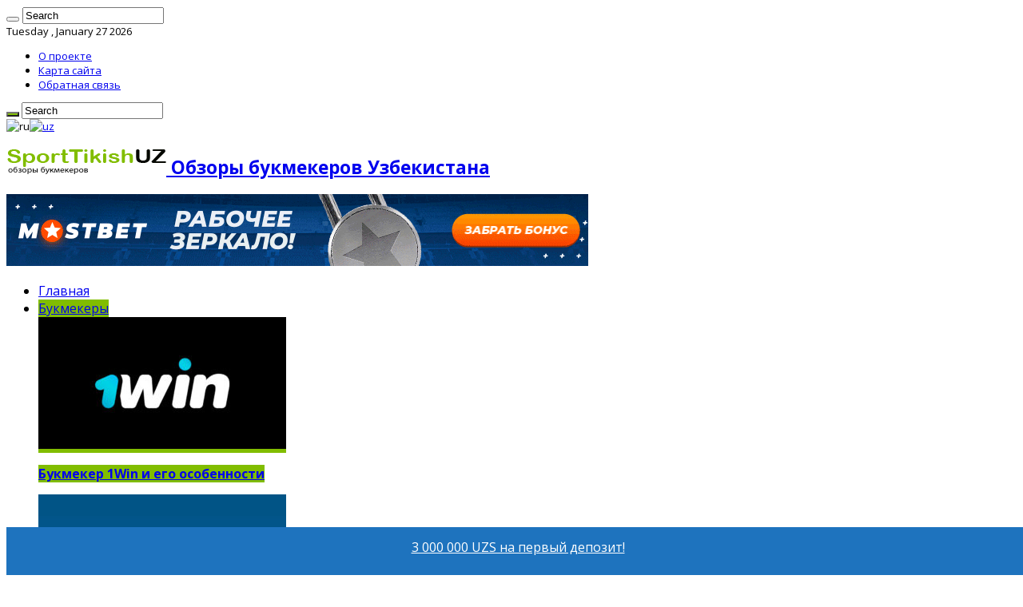

--- FILE ---
content_type: text/html; charset=UTF-8
request_url: https://sporttikishuz.com/liga-stavok/
body_size: 32494
content:
<!DOCTYPE html>
<html lang="ru-UZ">
<head>
<meta charset="UTF-8" />

	<!-- This site is optimized with the Yoast SEO plugin v14.5 - https://yoast.com/wordpress/plugins/seo/ -->
	<title>Лига Ставок - обзор букмекерской компании - Sport Tikish UZ</title>
	<meta name="description" content="Полный обзор букмекерской конторы Лига Ставок. Коэффициенты, линия, роспись, live, бонусы. Плюсы и минусы БК Лиги Ставок." />
	<meta name="robots" content="index, follow" />
	<meta name="googlebot" content="index, follow, max-snippet:-1, max-image-preview:large, max-video-preview:-1" />
	<meta name="bingbot" content="index, follow, max-snippet:-1, max-image-preview:large, max-video-preview:-1" />
	<link rel="canonical" href="https://sporttikishuz.com/liga-stavok/" />
	<meta property="og:locale" content="ru_RU" />
	<meta property="og:type" content="article" />
	<meta property="og:title" content="Лига Ставок - обзор букмекерской компании - Sport Tikish UZ" />
	<meta property="og:description" content="Полный обзор букмекерской конторы Лига Ставок. Коэффициенты, линия, роспись, live, бонусы. Плюсы и минусы БК Лиги Ставок." />
	<meta property="og:url" content="https://sporttikishuz.com/liga-stavok/" />
	<meta property="og:site_name" content="SportTikishUZ" />
	<meta property="article:published_time" content="2020-03-30T10:23:31+00:00" />
	<meta property="article:modified_time" content="2020-07-27T08:19:46+00:00" />
	<meta property="og:image" content="https://sporttikishuz.com/wp-content/uploads/liga-stavok-3-1.jpg" />
	<meta property="og:image:width" content="660" />
	<meta property="og:image:height" content="330" />
	<meta name="twitter:card" content="summary_large_image" />
	<script type="application/ld+json" class="yoast-schema-graph">{"@context":"https://schema.org","@graph":[{"@type":"WebSite","@id":"https://sporttikishuz.com/#website","url":"https://sporttikishuz.com/","name":"SportTikishUZ","description":"\u041e\u0431\u0437\u043e\u0440\u044b \u0431\u0443\u043a\u043c\u0435\u043a\u0435\u0440\u043e\u0432 \u0423\u0437\u0431\u0435\u043a\u0438\u0441\u0442\u0430\u043d\u0430","potentialAction":[{"@type":"SearchAction","target":"https://sporttikishuz.com/?s={search_term_string}","query-input":"required name=search_term_string"}],"inLanguage":"ru-UZ"},{"@type":"ImageObject","@id":"https://sporttikishuz.com/liga-stavok/#primaryimage","inLanguage":"ru-UZ","url":"https://sporttikishuz.com/wp-content/uploads/liga-stavok-3-1.jpg","width":660,"height":330,"caption":"\u0411\u0443\u043a\u043c\u0435\u043a\u0435\u0440 \u041b\u0438\u0433\u0430 \u0421\u0442\u0430\u0432\u043e\u043a"},{"@type":"WebPage","@id":"https://sporttikishuz.com/liga-stavok/#webpage","url":"https://sporttikishuz.com/liga-stavok/","name":"\u041b\u0438\u0433\u0430 \u0421\u0442\u0430\u0432\u043e\u043a - \u043e\u0431\u0437\u043e\u0440 \u0431\u0443\u043a\u043c\u0435\u043a\u0435\u0440\u0441\u043a\u043e\u0439 \u043a\u043e\u043c\u043f\u0430\u043d\u0438\u0438 - Sport Tikish UZ","isPartOf":{"@id":"https://sporttikishuz.com/#website"},"primaryImageOfPage":{"@id":"https://sporttikishuz.com/liga-stavok/#primaryimage"},"datePublished":"2020-03-30T10:23:31+00:00","dateModified":"2020-07-27T08:19:46+00:00","author":{"@id":"https://sporttikishuz.com/#/schema/person/82d8f4b95272798109130f9739d750f7"},"description":"\u041f\u043e\u043b\u043d\u044b\u0439 \u043e\u0431\u0437\u043e\u0440 \u0431\u0443\u043a\u043c\u0435\u043a\u0435\u0440\u0441\u043a\u043e\u0439 \u043a\u043e\u043d\u0442\u043e\u0440\u044b \u041b\u0438\u0433\u0430 \u0421\u0442\u0430\u0432\u043e\u043a. \u041a\u043e\u044d\u0444\u0444\u0438\u0446\u0438\u0435\u043d\u0442\u044b, \u043b\u0438\u043d\u0438\u044f, \u0440\u043e\u0441\u043f\u0438\u0441\u044c, live, \u0431\u043e\u043d\u0443\u0441\u044b. \u041f\u043b\u044e\u0441\u044b \u0438 \u043c\u0438\u043d\u0443\u0441\u044b \u0411\u041a \u041b\u0438\u0433\u0438 \u0421\u0442\u0430\u0432\u043e\u043a.","inLanguage":"ru-UZ","potentialAction":[{"@type":"ReadAction","target":["https://sporttikishuz.com/liga-stavok/"]}]},{"@type":["Person"],"@id":"https://sporttikishuz.com/#/schema/person/82d8f4b95272798109130f9739d750f7","name":"\u0410\u0431\u043b\u0430\u0435\u0432 \u042d\u043d\u0432\u0435\u0440 \u041d\u0430\u0437\u0438\u043c\u043e\u0432\u0438\u0447","image":{"@type":"ImageObject","@id":"https://sporttikishuz.com/#personlogo","inLanguage":"ru-UZ","url":"https://sporttikishuz.com/wp-content/uploads/author.jpg","caption":"\u0410\u0431\u043b\u0430\u0435\u0432 \u042d\u043d\u0432\u0435\u0440 \u041d\u0430\u0437\u0438\u043c\u043e\u0432\u0438\u0447"},"description":"\u0421\u043f\u043e\u0440\u0442\u0438\u0432\u043d\u044b\u0439 \u0436\u0443\u0440\u043d\u0430\u043b\u0438\u0441\u0442, \u0441\u043b\u0435\u0436\u0443 \u0437\u0430 \u043c\u0438\u0440\u043e\u043c \u0441\u043f\u043e\u0440\u0442\u0430. \u0412\u043b\u044e\u0431\u043b\u0435\u043d \u0432 \u0438\u0442\u0430\u043b\u044c\u044f\u043d\u0441\u043a\u0443\u044e \u0441\u0435\u0440\u0438\u044e \u0410. \u0420\u0430\u0431\u043e\u0442\u0430\u043b \u0432 \u043d\u0435\u0441\u043a\u043e\u043b\u044c\u043a\u0438\u0445 \u043f\u0435\u0447\u0430\u0442\u043d\u044b\u0445 \u0438\u0437\u0434\u0430\u043d\u0438\u044f\u0445, \u043d\u043e\u0432\u043e\u0441\u0442\u043d\u044b\u0445 \u043f\u043e\u0440\u0442\u0430\u043b\u0430\u0445. \u0412\u0435\u043b \u0422\u041e\u041f-\u0447\u0435\u043c\u043f\u0438\u043e\u043d\u0430\u0442\u044b \u0415\u0432\u0440\u043e\u043f\u044b, \u043c\u0435\u0436\u0434\u0443\u043d\u0430\u0440\u043e\u0434\u043d\u044b\u0435 \u0444\u0443\u0442\u0431\u043e\u043b\u044c\u043d\u044b\u0435 \u0442\u0443\u0440\u043d\u0438\u0440\u044b."}]}</script>
	<!-- / Yoast SEO plugin. -->


<link rel='dns-prefetch' href='//fonts.googleapis.com' />
<link href='https://fonts.gstatic.com' crossorigin rel='preconnect' />
<link rel='stylesheet' id='taqyeem-style-css'  href='https://sporttikishuz.com/wp-content/plugins/taqyeem-1/style.css' type='text/css' media='all' />
<link rel='stylesheet' id='wp-block-library-css'  href='https://sporttikishuz.com/wp-includes/css/dist/block-library/style.min.css' type='text/css' media='all' />
<link rel='stylesheet' id='cookie-law-info-css'  href='https://sporttikishuz.com/wp-content/plugins/cookie-law-info/public/css/cookie-law-info-public.css' type='text/css' media='all' />
<link rel='stylesheet' id='cookie-law-info-gdpr-css'  href='https://sporttikishuz.com/wp-content/plugins/cookie-law-info/public/css/cookie-law-info-gdpr.css' type='text/css' media='all' />
<link rel='stylesheet' id='swnza_css-css'  href='https://sporttikishuz.com/wp-content/plugins/sitewide-notice-wp/css/swnza.css' type='text/css' media='all' />
<link rel='stylesheet' id='toc-screen-css'  href='https://sporttikishuz.com/wp-content/plugins/table-of-contents-plus/screen.min.css' type='text/css' media='all' />
<link rel='stylesheet' id='taqyeem-buttons-style-css'  href='https://sporttikishuz.com/wp-content/plugins/taqyeem-buttons/assets/style.css' type='text/css' media='all' />
<link rel='stylesheet' id='tie-style-css'  href='https://sporttikishuz.com/wp-content/themes/m161/style.css' type='text/css' media='all' />
<link rel='stylesheet' id='tie-ilightbox-skin-css'  href='https://sporttikishuz.com/wp-content/themes/m161/css/ilightbox/light-skin/skin.css' type='text/css' media='all' />
<link rel='stylesheet' id='Open+Sans-css'  href='https://fonts.googleapis.com/css?family=Open+Sans%3A300%2C300italic%2Cregular%2Citalic%2C600%2C600italic%2C700%2C700italic%2C800%2C800italic' type='text/css' media='all' />
<link rel='stylesheet' id='Droid+Sans-css'  href='https://fonts.googleapis.com/css?family=Droid+Sans%3Aregular%2C700' type='text/css' media='all' />
<script type='text/javascript' src='https://sporttikishuz.com/wp-includes/js/jquery/jquery.js' id='jquery-core-js'></script>
<script type='text/javascript' src='https://sporttikishuz.com/wp-content/plugins/taqyeem-1/js/tie.js' id='taqyeem-main-js'></script>
<script type='text/javascript' id='cookie-law-info-js-extra'>
/* <![CDATA[ */
var Cli_Data = {"nn_cookie_ids":[],"cookielist":[]};
var log_object = {"ajax_url":"https:\/\/sporttikishuz.com\/wp-admin\/admin-ajax.php"};
/* ]]> */
</script>
<script type='text/javascript' src='https://sporttikishuz.com/wp-content/plugins/cookie-law-info/public/js/cookie-law-info-public.js' id='cookie-law-info-js'></script>
<script type='text/javascript' id='tie-postviews-cache-js-extra'>
/* <![CDATA[ */
var tieViewsCacheL10n = {"admin_ajax_url":"https:\/\/sporttikishuz.com\/wp-admin\/admin-ajax.php","post_id":"137"};
/* ]]> */
</script>
<script type='text/javascript' src='https://sporttikishuz.com/wp-content/themes/m161/js/postviews-cache.js' id='tie-postviews-cache-js'></script>
<link rel="canonical" href="https://sporttikishuz.com/liga-stavok/"/>

<style type="text/css">div#toc_container ul li {font-size: 15px;}</style><script type='text/javascript'>
/* <![CDATA[ */
var taqyeem = {"ajaxurl":"https://sporttikishuz.com/wp-admin/admin-ajax.php" , "your_rating":"Your Rating:"};
/* ]]> */
</script>
<style type="text/css" media="screen"> 

</style> 
<link rel="alternate" href="https://sporttikishuz.com/liga-stavok/" hreflang="ru-UZ" />
<link rel="alternate" href="https://sporttikishuz.com/uz/tikish-ligasi/" hreflang="uz-UZ" />
<link rel="shortcut icon" href="/wp-content/uploads/2020/03/sport-tikish-5.png" title="Favicon" />	
<!--[if IE]>
<script type="text/javascript">jQuery(document).ready(function (){ jQuery(".menu-item").has("ul").children("a").attr("aria-haspopup", "true");});</script>
<![endif]-->	
<!--[if lt IE 9]>
<script src="https://sporttikishuz.com/wp-content/themes/m161/js/html5.js"></script>
<script src="https://sporttikishuz.com/wp-content/themes/m161/js/selectivizr-min.js"></script>
<![endif]-->
<!--[if IE 9]>
<link rel="stylesheet" type="text/css" media="all" href="https://sporttikishuz.com/wp-content/themes/m161/css/ie9.css" />
<![endif]-->
<!--[if IE 8]>
<link rel="stylesheet" type="text/css" media="all" href="https://sporttikishuz.com/wp-content/themes/m161/css/ie8.css" />
<![endif]-->
<!--[if IE 7]>
<link rel="stylesheet" type="text/css" media="all" href="https://sporttikishuz.com/wp-content/themes/m161/css/ie7.css" />
<![endif]-->


<meta name="viewport" content="width=device-width, initial-scale=1.0" />



<style type="text/css" media="screen"> 

body{
	font-family: 'Open Sans';
	font-size : 15px;
}

.top-nav, .top-nav ul li a {
	font-size : 13px;
}

#main-nav, #main-nav ul li a{
	font-size : 16px;
}

h3.post-box-title, h3.post-box-title a{
	font-size : 15px;
}

#main-nav,
.cat-box-content,
#sidebar .widget-container,
.post-listing,
#commentform {
	border-bottom-color: #81bd00;
}
	
.search-block .search-button,
#topcontrol,
#main-nav ul li.current-menu-item a,
#main-nav ul li.current-menu-item a:hover,
#main-nav ul li.current_page_parent a,
#main-nav ul li.current_page_parent a:hover,
#main-nav ul li.current-menu-parent a,
#main-nav ul li.current-menu-parent a:hover,
#main-nav ul li.current-page-ancestor a,
#main-nav ul li.current-page-ancestor a:hover,
.pagination span.current,
.share-post span.share-text,
.flex-control-paging li a.flex-active,
.ei-slider-thumbs li.ei-slider-element,
.review-percentage .review-item span span,
.review-final-score,
.button,
a.button,
a.more-link,
#main-content input[type="submit"],
.form-submit #submit,
#login-form .login-button,
.widget-feedburner .feedburner-subscribe,
input[type="submit"],
#buddypress button,
#buddypress a.button,
#buddypress input[type=submit],
#buddypress input[type=reset],
#buddypress ul.button-nav li a,
#buddypress div.generic-button a,
#buddypress .comment-reply-link,
#buddypress div.item-list-tabs ul li a span,
#buddypress div.item-list-tabs ul li.selected a,
#buddypress div.item-list-tabs ul li.current a,
#buddypress #members-directory-form div.item-list-tabs ul li.selected span,
#members-list-options a.selected,
#groups-list-options a.selected,
body.dark-skin #buddypress div.item-list-tabs ul li a span,
body.dark-skin #buddypress div.item-list-tabs ul li.selected a,
body.dark-skin #buddypress div.item-list-tabs ul li.current a,
body.dark-skin #members-list-options a.selected,
body.dark-skin #groups-list-options a.selected,
.search-block-large .search-button,
#featured-posts .flex-next:hover,
#featured-posts .flex-prev:hover,
a.tie-cart span.shooping-count,
.woocommerce span.onsale,
.woocommerce-page span.onsale ,
.woocommerce .widget_price_filter .ui-slider .ui-slider-handle,
.woocommerce-page .widget_price_filter .ui-slider .ui-slider-handle,
#check-also-close,
a.post-slideshow-next,
a.post-slideshow-prev,
.widget_price_filter .ui-slider .ui-slider-handle,
.quantity .minus:hover,
.quantity .plus:hover,
.mejs-container .mejs-controls .mejs-time-rail .mejs-time-current,
#reading-position-indicator  {
	background-color:#81bd00;
}

::-webkit-scrollbar-thumb{
	background-color:#81bd00 !important;
}
	
#theme-footer,
#theme-header,
.top-nav ul li.current-menu-item:before,
#main-nav .menu-sub-content ,
#main-nav ul ul,
#check-also-box { 
	border-top-color: #81bd00;
}
	
.search-block:after {
	border-right-color:#81bd00;
}

body.rtl .search-block:after {
	border-left-color:#81bd00;
}

#main-nav ul > li.menu-item-has-children:hover > a:after,
#main-nav ul > li.mega-menu:hover > a:after {
	border-color:transparent transparent #81bd00;
}
	
.widget.timeline-posts li a:hover,
.widget.timeline-posts li a:hover span.tie-date {
	color: #81bd00;
}

.widget.timeline-posts li a:hover span.tie-date:before {
	background: #81bd00;
	border-color: #81bd00;
}

#order_review,
#order_review_heading {
	border-color: #81bd00;
}

	
.background-cover{ 
	background-color:#0036bf !important;
	background-image : url('') !important;
	filter: progid:DXImageTransform.Microsoft.AlphaImageLoader(src='',sizingMethod='scale') !important;
	-ms-filter: "progid:DXImageTransform.Microsoft.AlphaImageLoader(src='',sizingMethod='scale')" !important;
}
	
</style> 


<!-- Schema & Structured Data For WP v1.9.44.1 - -->
<script type="application/ld+json" class="saswp-schema-markup-output">
[{"@context":"https:\/\/schema.org","@graph":[{"@context":"https:\/\/schema.org","@type":"SiteNavigationElement","@id":"https:\/\/sporttikishuz.com\/#\u0413\u043b\u0430\u0432\u043d\u043e\u0435 \u043c\u0435\u043d\u044e - \u0420\u0423","name":"\u0413\u043b\u0430\u0432\u043d\u0430\u044f","url":"https:\/\/sporttikishuz.com"},{"@context":"https:\/\/schema.org","@type":"SiteNavigationElement","@id":"https:\/\/sporttikishuz.com\/#\u0413\u043b\u0430\u0432\u043d\u043e\u0435 \u043c\u0435\u043d\u044e - \u0420\u0423","name":"\u0411\u0443\u043a\u043c\u0435\u043a\u0435\u0440\u044b","url":"https:\/\/sporttikishuz.com\/bookmakers\/"},{"@context":"https:\/\/schema.org","@type":"SiteNavigationElement","@id":"https:\/\/sporttikishuz.com\/#\u0413\u043b\u0430\u0432\u043d\u043e\u0435 \u043c\u0435\u043d\u044e - \u0420\u0423","name":"\u041f\u0440\u0438\u043b\u043e\u0436\u0435\u043d\u0438\u044f","url":"https:\/\/sporttikishuz.com\/apps\/"},{"@context":"https:\/\/schema.org","@type":"SiteNavigationElement","@id":"https:\/\/sporttikishuz.com\/#\u0413\u043b\u0430\u0432\u043d\u043e\u0435 \u043c\u0435\u043d\u044e - \u0420\u0423","name":"\u0411\u043e\u043d\u0443\u0441\u044b","url":"https:\/\/sporttikishuz.com\/bonuses\/"},{"@context":"https:\/\/schema.org","@type":"SiteNavigationElement","@id":"https:\/\/sporttikishuz.com\/#\u0413\u043b\u0430\u0432\u043d\u043e\u0435 \u043c\u0435\u043d\u044e - \u0420\u0423","name":"\u0417\u0435\u0440\u043a\u0430\u043b\u0430","url":"https:\/\/sporttikishuz.com\/mirrors\/"},{"@context":"https:\/\/schema.org","@type":"SiteNavigationElement","@id":"https:\/\/sporttikishuz.com\/#\u0413\u043b\u0430\u0432\u043d\u043e\u0435 \u043c\u0435\u043d\u044e - \u0420\u0423","name":"\u041a\u0430\u0437\u0438\u043d\u043e","url":"https:\/\/sporttikishuz.com\/casino\/"},{"@context":"https:\/\/schema.org","@type":"SiteNavigationElement","@id":"https:\/\/sporttikishuz.com\/#\u0413\u043b\u0430\u0432\u043d\u043e\u0435 \u043c\u0435\u043d\u044e - \u0420\u0423","name":"\u0421\u0442\u0430\u0432\u043a\u0438 \u043d\u0430 \u0441\u043f\u043e\u0440\u0442","url":"https:\/\/sporttikishuz.com\/sports-betting\/"}]},

{"@context":"https:\/\/schema.org","@type":"BreadcrumbList","@id":"https:\/\/sporttikishuz.com\/liga-stavok\/#breadcrumb","itemListElement":[{"@type":"ListItem","position":1,"item":{"@id":"https:\/\/sporttikishuz.com","name":"SportTikishUZ"}},{"@type":"ListItem","position":2,"item":{"@id":"https:\/\/sporttikishuz.com\/bookmakers\/","name":"\u0411\u0443\u043a\u043c\u0435\u043a\u0435\u0440\u044b"}},{"@type":"ListItem","position":3,"item":{"@id":"https:\/\/sporttikishuz.com\/liga-stavok\/","name":"\u041e\u0431\u0437\u043e\u0440 \u0431\u0443\u043a\u043c\u0435\u043a\u0435\u0440\u0441\u043a\u043e\u0439 \u043a\u043e\u043c\u043f\u0430\u043d\u0438\u0438 \u041b\u0438\u0433\u0430 \u0421\u0442\u0430\u0432\u043e\u043a"}}]},

{"@context":"https:\/\/schema.org","@type":"Article","@id":"https:\/\/sporttikishuz.com\/liga-stavok\/#article","url":"https:\/\/sporttikishuz.com\/liga-stavok\/","inLanguage":"ru-UZ","mainEntityOfPage":"https:\/\/sporttikishuz.com\/liga-stavok\/","headline":"\u041e\u0431\u0437\u043e\u0440 \u0431\u0443\u043a\u043c\u0435\u043a\u0435\u0440\u0441\u043a\u043e\u0439 \u043a\u043e\u043c\u043f\u0430\u043d\u0438\u0438 \u041b\u0438\u0433\u0430 \u0421\u0442\u0430\u0432\u043e\u043a","description":"\u041f\u0440\u0438\u0432\u0435\u0442\u0441\u0442\u0432\u0435\u043d\u043d\u044b\u0439 \u0431\u043e\u043d\u0443\u0441 \u0441\u043e\u0441\u0442\u0430\u0432\u043b\u044f\u0435\u0442 100% \u043e\u0442 \u0441\u0443\u043c\u043c\u044b \u043f\u0435\u0440\u0432\u043e\u0433\u043e \u0434\u0435\u043f\u043e\u0437\u0438\u0442\u0430, \u043d\u043e \u043d\u0435 \u0431\u043e\u043b\u0435\u0435 350 \u0442\u044b\u0441\u044f\u0447 \u0441\u0443\u043c. \u041b\u0435\u0433\u0430\u043b\u044c\u043d\u043e\u0441\u0442\u044c \u0438 \u043d\u0430\u0434\u0435\u0436\u043d\u043e\u0441\u0442\u044c \u043a\u043e\u043c\u043f\u0430\u043d\u0438\u0438 \u0411\u0443\u043a\u043c\u0435\u043a\u0435\u0440\u0441\u043a\u0430\u044f \u043a\u043e\u043c\u043f\u0430\u043d\u0438\u044f \u041b\u0438\u0433\u0430 \u0421\u0442\u0430\u0432\u043e\u043a \u0440\u0430\u0431\u043e\u0442\u0430\u0435\u0442 \u0432 \u0441\u043e\u043e\u0442\u0432\u0435\u0442\u0441\u0442\u0432\u0438\u0438 \u0441 \u0431\u0435\u0441\u0441\u0440\u043e\u0447\u043d\u043e\u0439 \u043b\u0438\u0446\u0435\u043d\u0437\u0438\u0435\u0439, \u0432\u044b\u0434\u0430\u043d\u043d\u043e\u0439 \u043f\u0440\u0430\u0432\u0438\u0442\u0435\u043b\u044c\u0441\u0442\u0432\u043e\u043c \u0420\u043e\u0441\u0441\u0438\u0439\u0441\u043a\u043e\u0439 \u0424\u0435\u0434\u0435\u0440\u0430\u0446\u0438\u0438. \u0411\u043b\u0430\u0433\u043e\u0434\u0430\u0440\u044f \u044d\u0442\u043e\u043c\u0443 \u043e\u0431\u0435\u0441\u043f\u0435\u0447\u0438\u0432\u0430\u0435\u0442\u0441\u044f \u044e\u0440\u0438\u0434\u0438\u0447\u0435\u0441\u043a\u0430\u044f \u0437\u0430\u0449\u0438\u0442\u0430 \u0432\u0441\u0435\u0445 \u043f\u043e\u043b\u044c\u0437\u043e\u0432\u0430\u0442\u0435\u043b\u0435\u0439, \u0441\u043e\u0431\u043b\u044e\u0434\u0430\u044e\u0449\u0438\u0445 \u043f\u0440\u0430\u0432\u0438\u043b\u0430 \u0438\u0433\u0440\u044b \u0432 \u0434\u0430\u043d\u043d\u043e\u0439 \u043a\u043e\u043d\u0442\u043e\u0440\u0435. \u041a\u0440\u043e\u043c\u0435 \u0442\u043e\u0433\u043e, \u041b\u0438\u0433\u0430 \u0421\u0442\u0430\u0432\u043e\u043a \u0441\u043e\u0441\u0442\u043e\u0438\u0442 \u0432 \u041f\u0435\u0440\u0432\u043e\u0439 \u0441\u0430\u043c\u043e\u0440\u0435\u0433\u0443\u043b\u0438\u0440\u0443\u0435\u043c\u043e\u0439 \u043e\u0440\u0433\u0430\u043d\u0438\u0437\u0430\u0446\u0438\u0435\u0439 \u0431\u0443\u043a\u043c\u0435\u043a\u0435\u0440\u043e\u0432.","articleBody":"\u041f\u0440\u0438\u0432\u0435\u0442\u0441\u0442\u0432\u0435\u043d\u043d\u044b\u0439 \u0431\u043e\u043d\u0443\u0441 \u0441\u043e\u0441\u0442\u0430\u0432\u043b\u044f\u0435\u0442 100% \u043e\u0442 \u0441\u0443\u043c\u043c\u044b \u043f\u0435\u0440\u0432\u043e\u0433\u043e \u0434\u0435\u043f\u043e\u0437\u0438\u0442\u0430, \u043d\u043e \u043d\u0435 \u0431\u043e\u043b\u0435\u0435 350 \u0442\u044b\u0441\u044f\u0447 \u0441\u0443\u043c.  \u041b\u0435\u0433\u0430\u043b\u044c\u043d\u043e\u0441\u0442\u044c \u0438 \u043d\u0430\u0434\u0435\u0436\u043d\u043e\u0441\u0442\u044c \u043a\u043e\u043c\u043f\u0430\u043d\u0438\u0438  \u0411\u0443\u043a\u043c\u0435\u043a\u0435\u0440\u0441\u043a\u0430\u044f \u043a\u043e\u043c\u043f\u0430\u043d\u0438\u044f \u041b\u0438\u0433\u0430 \u0421\u0442\u0430\u0432\u043e\u043a \u0440\u0430\u0431\u043e\u0442\u0430\u0435\u0442 \u0432 \u0441\u043e\u043e\u0442\u0432\u0435\u0442\u0441\u0442\u0432\u0438\u0438 \u0441 \u0431\u0435\u0441\u0441\u0440\u043e\u0447\u043d\u043e\u0439 \u043b\u0438\u0446\u0435\u043d\u0437\u0438\u0435\u0439, \u0432\u044b\u0434\u0430\u043d\u043d\u043e\u0439 \u043f\u0440\u0430\u0432\u0438\u0442\u0435\u043b\u044c\u0441\u0442\u0432\u043e\u043c \u0420\u043e\u0441\u0441\u0438\u0439\u0441\u043a\u043e\u0439 \u0424\u0435\u0434\u0435\u0440\u0430\u0446\u0438\u0438. \u0411\u043b\u0430\u0433\u043e\u0434\u0430\u0440\u044f \u044d\u0442\u043e\u043c\u0443 \u043e\u0431\u0435\u0441\u043f\u0435\u0447\u0438\u0432\u0430\u0435\u0442\u0441\u044f \u044e\u0440\u0438\u0434\u0438\u0447\u0435\u0441\u043a\u0430\u044f \u0437\u0430\u0449\u0438\u0442\u0430 \u0432\u0441\u0435\u0445 \u043f\u043e\u043b\u044c\u0437\u043e\u0432\u0430\u0442\u0435\u043b\u0435\u0439, \u0441\u043e\u0431\u043b\u044e\u0434\u0430\u044e\u0449\u0438\u0445 \u043f\u0440\u0430\u0432\u0438\u043b\u0430 \u0438\u0433\u0440\u044b \u0432 \u0434\u0430\u043d\u043d\u043e\u0439 \u043a\u043e\u043d\u0442\u043e\u0440\u0435.    \u041a\u0440\u043e\u043c\u0435 \u0442\u043e\u0433\u043e, \u041b\u0438\u0433\u0430 \u0421\u0442\u0430\u0432\u043e\u043a \u0441\u043e\u0441\u0442\u043e\u0438\u0442 \u0432 \u041f\u0435\u0440\u0432\u043e\u0439 \u0441\u0430\u043c\u043e\u0440\u0435\u0433\u0443\u043b\u0438\u0440\u0443\u0435\u043c\u043e\u0439 \u043e\u0440\u0433\u0430\u043d\u0438\u0437\u0430\u0446\u0438\u0435\u0439 \u0431\u0443\u043a\u043c\u0435\u043a\u0435\u0440\u043e\u0432. \u0422\u0430\u043a\u0436\u0435 \u043e\u043d\u0430 \u043f\u043e\u0434\u043a\u043b\u044e\u0447\u0435\u043d\u0430 \u043a \u0426\u0435\u043d\u0442\u0440\u0443 \u0443\u0447\u0435\u0442\u0430 \u043f\u0435\u0440\u0435\u0432\u043e\u0434\u043e\u0432 \u0438\u043d\u0442\u0435\u0440\u0430\u043a\u0442\u0438\u0432\u043d\u044b\u0445 \u0441\u0442\u0430\u0432\u043e\u043a. \u041e\u0431\u0430 \u0444\u0430\u043a\u0442\u0430 \u0433\u043e\u0432\u043e\u0440\u044f\u0442 \u043e \u0432\u044b\u0441\u043e\u043a\u043e\u0439 \u043d\u0430\u0434\u0435\u0436\u043d\u043e\u0441\u0442\u0438 \u043a\u043e\u043c\u043f\u0430\u043d\u0438\u0438 \u0438 \u0433\u043e\u0442\u043e\u0432\u043d\u043e\u0441\u0442\u0438 \u043c\u0438\u0440\u043d\u043e \u0440\u0435\u0448\u0430\u0442\u044c \u0432\u0441\u0435 \u0432\u043e\u0437\u043d\u0438\u043a\u0430\u044e\u0449\u0438\u0435 \u0440\u0430\u0437\u043d\u043e\u0433\u043b\u0430\u0441\u0438\u044f \u0441 \u0438\u0433\u0440\u043e\u043a\u0430\u043c\u0438.      \u0418\u0441\u0442\u043e\u0440\u0438\u044f \u041b\u0438\u0433\u0438 \u0421\u0442\u0430\u0432\u043e\u043a  \u041a\u043e\u043c\u043f\u0430\u043d\u0438\u044f \u0431\u044b\u043b\u0430 \u043e\u0441\u043d\u043e\u0432\u0430\u043d\u0430 \u0432 2008 \u0433\u043e\u0434\u0443. \u0415\u0435 \u0441\u043e\u0437\u0434\u0430\u0442\u0435\u043b\u0435\u043c \u044f\u0432\u043b\u044f\u0435\u0442\u0441\u044f \u0414\u043c\u0438\u0442\u0440\u0438\u0439 \u0416\u0443\u0440\u0430\u0432\u0441\u043a\u0438\u0439, \u0441\u0442\u0430\u0432\u0448\u0438\u0439 \u043e\u0434\u043d\u0438\u043c \u0438\u0437 \u043e\u0441\u043d\u043e\u0432\u043e\u043f\u043e\u043b\u043e\u0436\u043d\u0438\u043a\u043e\u0432 \u043a\u0443\u043b\u044c\u0442\u0443\u0440\u044b \u0441\u0442\u0430\u0432\u043e\u043a \u0432 \u0420\u043e\u0441\u0441\u0438\u0438. \u041e\u0442\u0447\u0430\u0441\u0442\u0438 \u0431\u043b\u0430\u0433\u043e\u0434\u0430\u0440\u044f \u0435\u0433\u043e \u0443\u0441\u0438\u043b\u0438\u044f\u043c \u0431\u0435\u0442\u0442\u0438\u043d\u0433 \u043d\u0435 \u0431\u044b\u043b \u0437\u0430\u043f\u0440\u0435\u0449\u0435\u043d \u043d\u0430 \u0442\u0435\u0440\u0440\u0438\u0442\u043e\u0440\u0438\u0438 \u0441\u0442\u0440\u0430\u043d\u044b. \u041b\u0438\u0433\u0430 \u0421\u0442\u0430\u0432\u043e\u043a \u0432\u0435\u0434\u0435\u0442 \u0430\u043a\u0442\u0438\u0432\u043d\u0443\u044e \u0434\u0435\u044f\u0442\u0435\u043b\u044c\u043d\u043e\u0441\u0442\u044c \u043f\u0440\u043e\u0442\u0438\u0432 \u0434\u043e\u0433\u043e\u0432\u043e\u0440\u043d\u044b\u0445 \u043c\u0430\u0442\u0447\u0435\u0439. \u041e\u0441\u043d\u043e\u0432\u0430\u0442\u0435\u043b\u044c \u043a\u043e\u043d\u0442\u043e\u0440\u044b \u0430\u043a\u0442\u0438\u0432\u043d\u043e \u043f\u0440\u043e\u0434\u0432\u0438\u0433\u0430\u043b \u0438\u0434\u0435\u044e \u043b\u0435\u0433\u0430\u043b\u0438\u0437\u0430\u0446\u0438\u0438 \u0431\u0443\u043a\u043c\u0435\u043a\u0435\u0440\u043e\u0432 \u0432 \u043e\u0442\u0435\u0447\u0435\u0441\u0442\u0432\u0435\u043d\u043d\u043e\u043c \u0438\u043d\u0442\u0435\u0440\u043d\u0435\u0442-\u043f\u0440\u043e\u0441\u0442\u0440\u0430\u043d\u0441\u0442\u0432\u0435. \u041a\u0440\u043e\u043c\u0435 \u0442\u043e\u0433\u043e, \u0431\u0443\u043a\u043c\u0435\u043a\u0435\u0440 \u0441\u043e\u0442\u0440\u0443\u0434\u043d\u0438\u0447\u0430\u0435\u0442 \u0441\u043e \u0441\u043f\u043e\u0440\u0442\u0438\u0432\u043d\u044b\u043c\u0438 \u043e\u0440\u0433\u0430\u043d\u0438\u0437\u0430\u0446\u0438\u044f\u043c\u0438, \u0434\u0435\u0439\u0441\u0442\u0432\u0443\u044e\u0449\u0438\u043c\u0438 \u043d\u0430 \u0442\u0435\u0440\u0440\u0438\u0442\u043e\u0440\u0438\u0438 \u0420\u043e\u0441\u0441\u0438\u0439\u0441\u043a\u043e\u0439 \u0424\u0435\u0434\u0435\u0440\u0430\u0446\u0438\u0438.          \u041c\u0430\u0441\u0448\u0442\u0430\u0431 \u0431\u0443\u043a\u043c\u0435\u043a\u0435\u0440\u0430  \u041f\u0440\u0435\u0436\u0434\u0435 \u041b\u0438\u0433\u0430 \u0421\u0442\u0430\u0432\u043e\u043a \u0432\u0435\u043b\u0430 \u0441\u0432\u043e\u044e \u0434\u0435\u044f\u0442\u0435\u043b\u044c\u043d\u043e\u0441\u0442\u044c \u0432 \u0431\u043e\u043b\u044c\u0448\u0438\u043d\u0441\u0442\u0432\u0435 \u0441\u0442\u0440\u0430\u043d \u043c\u0438\u0440\u0430, \u043e\u0434\u043d\u0430\u043a\u043e \u0441\u0435\u0439\u0447\u0430\u0441 \u0435\u0435 \u043a\u043b\u0438\u0435\u043d\u0442\u0430\u043c\u0438 \u043c\u043e\u0433\u0443\u0442 \u0441\u0442\u0430\u0442\u044c \u0442\u043e\u043b\u044c\u043a\u043e \u0433\u0440\u0430\u0436\u0434\u0430\u043d\u0435 \u0420\u043e\u0441\u0441\u0438\u0439\u0441\u043a\u043e\u0439 \u0424\u0435\u0434\u0435\u0440\u0430\u0446\u0438\u0438. \u0412\u0441\u043b\u0435\u0434\u0441\u0442\u0432\u0438\u0435 \u044d\u0442\u043e\u0433\u043e \u0431\u0443\u043a\u043c\u0435\u043a\u0435\u0440 \u043f\u043e\u0442\u0435\u0440\u044f\u043b \u043c\u0435\u0436\u0434\u0443\u043d\u0430\u0440\u043e\u0434\u043d\u044b\u0439 \u0441\u0442\u0430\u0442\u0443\u0441, \u043d\u043e \u043e\u043d \u043f\u0440\u043e\u0434\u043e\u043b\u0436\u0430\u0435\u0442 \u0431\u044b\u0442\u044c \u043a\u0440\u0443\u043f\u043d\u044b\u043c \u0438\u0433\u0440\u043e\u043a\u043e\u043c \u043d\u0430 \u0432\u043d\u0443\u0442\u0440\u0435\u043d\u043d\u0435\u043c \u0440\u044b\u043d\u043a\u0435. \u0421\u0430\u0439\u0442 \u043a\u043e\u043c\u043f\u0430\u043d\u0438\u0438 \u043d\u0435 \u043f\u043e\u0434\u0434\u0435\u0440\u0436\u0438\u0432\u0430\u0435\u0442 \u0434\u0440\u0443\u0433\u0438\u0435 \u044f\u0437\u044b\u043a\u0438, \u043a\u0440\u043e\u043c\u0435 \u0440\u0443\u0441\u0441\u043a\u043e\u0433\u043e, \u0430 \u0432 \u043a\u0430\u0447\u0435\u0441\u0442\u0432\u0435 \u0438\u0433\u0440\u043e\u0432\u043e\u0439 \u0432\u0430\u043b\u044e\u0442\u044b \u0438\u0441\u043f\u043e\u043b\u044c\u0437\u0443\u0435\u0442\u0441\u044f \u0442\u043e\u043b\u044c\u043a\u043e \u0440\u043e\u0441\u0441\u0438\u0439\u0441\u043a\u0438\u0439 \u0440\u0443\u0431\u043b\u044c.  \u0420\u0435\u043f\u0443\u0442\u0430\u0446\u0438\u044f \u041b\u0438\u0433\u0438 \u0421\u0442\u0430\u0432\u043e\u043a, \u0435\u0435 \u043f\u043e\u043f\u0443\u043b\u044f\u0440\u043d\u043e\u0441\u0442\u044c \u0438 \u043e\u0442\u0437\u044b\u0432\u044b      \u0412 \u0441\u0432\u043e\u0438\u0445 \u043d\u0435\u0433\u0430\u0442\u0438\u0432\u043d\u044b\u0445 \u043e\u0442\u0437\u044b\u0432\u0430\u0445 \u0438\u0433\u0440\u043e\u043a\u0438 \u0433\u043e\u0432\u043e\u0440\u044f\u0442 \u043e\u0431 \u043e\u0442\u043a\u0430\u0437\u0435 \u0432 \u0432\u044b\u0432\u043e\u0434\u0435 \u0441\u0440\u0435\u0434\u0441\u0442\u0432 \u043f\u043e\u0441\u043b\u0435 \u043f\u0435\u0440\u0432\u043e\u0433\u043e \u0432\u044b\u0438\u0433\u0440\u044b\u0448\u0430 \u0438\u0437-\u0437\u0430 \u043f\u0440\u043e\u0431\u043b\u0435\u043c \u0441 \u0432\u0435\u0440\u0438\u0444\u0438\u043a\u0430\u0446\u0438\u0435\u0439, \u0447\u0442\u043e \u044f\u0432\u043b\u044f\u0435\u0442\u0441\u044f \u043f\u0440\u044f\u043c\u044b\u043c \u043d\u0430\u0440\u0443\u0448\u0435\u043d\u0438\u0435\u043c \u0437\u0430\u043a\u043e\u043d\u043e\u0434\u0430\u0442\u0435\u043b\u044c\u0441\u0442\u0432\u0430. \u0422\u0430\u043a\u0436\u0435 \u043a\u043b\u0438\u0435\u043d\u0442\u044b \u043a\u043e\u043d\u0442\u043e\u0440\u044b \u0436\u0430\u043b\u0443\u044e\u0442\u0441\u044f \u043d\u0430 \u0443\u0440\u0435\u0437\u0430\u043d\u0438\u044f \u043c\u0430\u043a\u0441\u0438\u043c\u0443\u043c\u043e\u0432, \u0434\u043e\u043b\u0433\u0438\u0439 \u0432\u044b\u0432\u043e\u0434 \u0434\u0435\u043d\u0435\u0436\u043d\u044b\u0445 \u0441\u0440\u0435\u0434\u0441\u0442\u0432 \u0438 \u043d\u0438\u0437\u043a\u0438\u0435 \u043a\u043e\u044d\u0444\u0444\u0438\u0446\u0438\u0435\u043d\u0442\u044b.              \u0421\u0442\u0430\u0432\u043a\u0438 \u043d\u0430 \u0441\u043f\u043e\u0440\u0442  \u041e\u0434\u043d\u0438\u043c \u0438\u0437 \u043d\u0430\u0438\u0431\u043e\u043b\u0435\u0435 \u043f\u043e\u043f\u0443\u043b\u044f\u0440\u043d\u044b\u0445 \u0432\u0438\u0434\u043e\u0432 \u0441\u043f\u043e\u0440\u0442\u0430 \u0434\u043b\u044f \u0441\u0442\u0430\u0432\u043e\u043a \u0432 \u0423\u0437\u0431\u0435\u043a\u0438\u0441\u0442\u0430\u043d\u0435 \u044f\u0432\u043b\u044f\u0435\u0442\u0441\u044f \u0444\u0443\u0442\u0431\u043e\u043b. \u041d\u0430 \u043d\u0435\u0433\u043e \u041b\u0438\u0433\u0430 \u0421\u0442\u0430\u0432\u043e\u043a \u043f\u0440\u0435\u0434\u043e\u0441\u0442\u0430\u0432\u043b\u044f\u0435\u0442 \u0441\u0440\u0435\u0434\u043d\u044e\u044e \u043b\u0438\u043d\u0438\u044e \u0431\u0435\u0437 \u0434\u043e\u0431\u0430\u0432\u043b\u0435\u043d\u0438\u044f \u0432 \u043d\u0435\u0435 \u044d\u043a\u0437\u043e\u0442\u0438\u0447\u0435\u0441\u043a\u0438\u0445 \u0447\u0435\u043c\u043f\u0438\u043e\u043d\u0430\u0442\u043e\u0432. \u041a\u043e\u043b\u0438\u0447\u0435\u0441\u0442\u0432\u043e \u0441\u043e\u0431\u044b\u0442\u0438\u0439 \u0432 \u0434\u0440\u0443\u0433\u0438\u0445 \u0441\u043f\u043e\u0440\u0442\u0438\u0432\u043d\u044b\u0445 \u0434\u0438\u0441\u0446\u0438\u043f\u043b\u0438\u043d\u0430\u0445, \u0447\u0438\u0441\u043b\u043e \u043a\u043e\u0442\u043e\u0440\u044b\u0445 \u043d\u0435 \u043f\u0440\u0435\u0432\u044b\u0448\u0430\u0435\u0442 20 \u0432\u0438\u0434\u043e\u0432, \u0442\u0430\u043a\u0436\u0435 \u043e\u0441\u0442\u0430\u0432\u043b\u044f\u0435\u0442 \u0436\u0435\u043b\u0430\u0442\u044c \u043b\u0443\u0447\u0448\u0435\u0433\u043e. \u0420\u043e\u0441\u043f\u0438\u0441\u044c \u043d\u0430 \u0444\u0443\u0442\u0431\u043e\u043b\u044c\u043d\u044b\u0435 \u0432\u0441\u0442\u0440\u0435\u0447\u0438 \u0441\u0440\u0435\u0434\u043d\u0435\u0433\u043e \u0443\u0440\u043e\u0432\u043d\u044f \u0441\u043e\u0434\u0435\u0440\u0436\u0438\u0442 \u0434\u043e 400 \u0438\u0441\u0445\u043e\u0434\u043e\u0432. \u042d\u0442\u043e\u0442 \u043f\u043e\u043a\u0430\u0437\u0430\u0442\u0435\u043b\u044c \u043d\u0435\u0441\u043a\u043e\u043b\u044c\u043a\u043e \u043d\u0438\u0436\u0435, \u0447\u0435\u043c \u0443 \u0434\u0440\u0443\u0433\u0438\u0445 \u0443\u0437\u0431\u0435\u043a\u0441\u043a\u0438\u0445 \u0431\u0443\u043a\u043c\u0435\u043a\u0435\u0440\u043e\u0432.        \u0412 live-\u0440\u0435\u0436\u0438\u043c\u0435 \u0438\u0433\u0440\u043e\u043a\u0443 \u0434\u043e\u0441\u0442\u0443\u043f\u043d\u043e \u043d\u0430\u043c\u043d\u043e\u0433\u043e \u0431\u043e\u043b\u044c\u0448\u0435 \u043c\u0430\u0442\u0447\u0435\u0439, \u043e\u0434\u043d\u0430\u043a\u043e \u044d\u0442\u043e \u0434\u043e\u0441\u0442\u0438\u0433\u0430\u0435\u0442\u0441\u044f \u043f\u0443\u0442\u0435\u043c \u0434\u043e\u0431\u0430\u0432\u043b\u0435\u043d\u0438\u044f \u0438\u0433\u0440 \u0438\u0437 \u0440\u043e\u0441\u0441\u0438\u0439\u0441\u043a\u0438\u0445 \u043b\u044e\u0431\u0438\u0442\u0435\u043b\u044c\u0441\u043a\u0438\u0445 \u0447\u0435\u043c\u043f\u0438\u043e\u043d\u0430\u0442\u043e\u0432. \u0421\u0440\u0435\u0434\u0438 \u043f\u0440\u0435\u0438\u043c\u0443\u0449\u0435\u0441\u0442\u0432 \u041b\u0438\u0433\u0438 \u0421\u0442\u0430\u0432\u043e\u043a \u0441\u043b\u0435\u0434\u0443\u0435\u0442 \u043e\u0442\u043c\u0435\u0442\u0438\u0442\u044c \u0434\u043e\u0441\u0442\u0430\u0442\u043e\u0447\u043d\u043e \u0431\u043e\u043b\u044c\u0448\u0443\u044e \u043b\u0438\u043d\u0438\u044e \u043d\u0430 \u043a\u0438\u0431\u0435\u0440\u0441\u043f\u043e\u0440\u0442, \u0430 \u0442\u0430\u043a\u0436\u0435 \u043d\u0430\u043b\u0438\u0447\u0438\u0435 \u043f\u0440\u044f\u043c\u044b\u0445 \u0442\u0440\u0430\u043d\u0441\u043b\u044f\u0446\u0438\u0439 \u043d\u0430 \u043d\u0435\u043a\u043e\u0442\u043e\u0440\u044b\u0445 \u043c\u0430\u0442\u0447\u0430\u0445. \u0412 \u0446\u0435\u043b\u043e\u043c \u0436\u0435 \u0434\u0430\u043d\u043d\u0430\u044f \u043a\u043e\u043d\u0442\u043e\u0440\u0430 \u043f\u043e\u0434\u043e\u0439\u0434\u0435\u0442 \u0442\u043e\u043b\u044c\u043a\u043e \u043d\u0435\u0438\u0441\u043a\u0443\u0448\u0435\u043d\u043d\u044b\u043c \u0438\u0433\u0440\u043e\u043a\u0430\u043c, \u043b\u0438\u0448\u044c \u043e\u0441\u0432\u0430\u0438\u0432\u0430\u044e\u0449\u0438\u043c\u0441\u044f \u0432 \u0431\u0435\u0442\u0442\u0438\u043d\u0433\u0435.        \u0415\u0441\u043b\u0438 \u0432\u044b \u0445\u043e\u0442\u0438\u0442\u0435 \u0438\u0433\u0440\u0430\u0442\u044c \u0443 \u043b\u0443\u0447\u0448\u0435\u0433\u043e \u0431\u0443\u043a\u043c\u0435\u043a\u0435\u0440\u0430, \u0437\u0430\u043a\u043b\u044e\u0447\u0430\u044e\u0449\u0435\u0433\u043e \u043f\u0430\u0440\u0438 \u0441 \u0438\u0433\u0440\u043e\u043a\u0430\u043c\u0438 \u0438\u0437 \u0423\u0437\u0431\u0435\u043a\u0438\u0441\u0442\u0430\u043d\u0430, \u0442\u043e \u0432\u0430\u043c \u0438\u0434\u0435\u0430\u043b\u044c\u043d\u043e \u043f\u043e\u0434\u043e\u0439\u0434\u0435\u0442 \u043a\u043e\u043c\u043f\u0430\u043d\u0438\u044f MostBet. \u041f\u0440\u0438\u0447\u0438\u043d\u044b \u0435\u0435 \u043f\u0440\u0435\u0432\u043e\u0441\u0445\u043e\u0434\u0441\u0442\u0432\u0430 \u043d\u0430\u0434 \u041b\u0438\u0433\u043e\u0439 \u0421\u0442\u0430\u0432\u043e\u043a \u0437\u0430\u043a\u043b\u044e\u0447\u0430\u044e\u0442\u0441\u044f \u0432 \u0441\u043b\u0435\u0434\u0443\u044e\u0449\u0435\u043c:     \t\u043a\u044d\u0448\u0431\u044d\u043a \u0441 \u043a\u0430\u0436\u0434\u043e\u0433\u043e \u043a\u0443\u043f\u043e\u043d\u0430, \u043a\u043e\u0442\u043e\u0440\u044b\u0439 \u043f\u0435\u0440\u0435\u0432\u043e\u0434\u0438\u0442\u0441\u044f \u043d\u0430 \u0431\u043e\u043d\u0443\u0441\u043d\u044b\u0439 \u0441\u0447\u0435\u0442;   \t\u0431\u043e\u043d\u0443\u0441\u044b \u0437\u0430 \u0432\u044b\u043f\u043e\u043b\u043d\u0435\u043d\u0438\u0435 \u0437\u0430\u0434\u0430\u043d\u0438\u0439 \u0432 \u0432\u0438\u0434\u0435 \u0444\u0440\u0438\u0431\u0435\u0442\u043e\u0432 \u0438 \u0440\u0435\u0430\u043b\u044c\u043d\u044b\u0445 \u0434\u0435\u043d\u0435\u0433;   \t\u0441\u0438\u0441\u0442\u0435\u043c\u0430 \u0443\u0440\u043e\u0432\u043d\u0435\u0439, \u043d\u0430\u043f\u0440\u044f\u043c\u0443\u044e \u0432\u043b\u0438\u044f\u044e\u0449\u0430\u044f \u043d\u0430 \u0440\u0430\u0437\u043c\u0435\u0440 \u0431\u043e\u043d\u0443\u0441\u043e\u0432.    \u0418\u0433\u0440\u0430 \u0432 \u043a\u0430\u0437\u0438\u043d\u043e  \u0423 \u043a\u043b\u0438\u0435\u043d\u0442\u043e\u0432 \u0431\u0443\u043a\u043c\u0435\u043a\u0435\u0440\u0441\u043a\u043e\u0439 \u043a\u043e\u043c\u043f\u0430\u043d\u0438\u0438 \u041b\u0438\u0433\u0430 \u0421\u0442\u0430\u0432\u043e\u043a \u043e\u0442\u0441\u0443\u0442\u0441\u0442\u0432\u0443\u0435\u0442 \u0432\u043e\u0437\u043c\u043e\u0436\u043d\u043e\u0441\u0442\u044c \u0438\u0433\u0440\u044b \u0432 \u043a\u0430\u0437\u0438\u043d\u043e. \u0410\u043d\u0430\u043b\u043e\u0433\u0438\u0447\u043d\u0430\u044f \u0441\u0438\u0442\u0443\u0430\u0446\u0438\u044f \u0437\u0430\u0442\u0440\u0430\u0433\u0438\u0432\u0430\u0435\u0442 \u0438\u0433\u0440\u043e\u0432\u044b\u0435 \u0430\u0432\u0442\u043e\u043c\u0430\u0442\u044b \u0438 \u043a\u0430\u0440\u0442\u043e\u0447\u043d\u044b\u0435 \u0438\u0433\u0440\u044b. \u041f\u0440\u0438\u0447\u0438\u043d\u0430 \u044d\u0442\u043e\u0433\u043e \u0437\u0430\u043a\u043b\u044e\u0447\u0430\u0435\u0442\u0441\u044f \u0432 \u0437\u0430\u043f\u0440\u0435\u0442\u0435 \u043f\u043e\u0434\u043e\u0431\u043d\u043e\u0439 \u0434\u0435\u044f\u0442\u0435\u043b\u044c\u043d\u043e\u0441\u0442\u0438 \u043d\u0430 \u0442\u0435\u0440\u0440\u0438\u0442\u043e\u0440\u0438\u0438 \u0420\u043e\u0441\u0441\u0438\u0439\u0441\u043a\u043e\u0439 \u0424\u0435\u0434\u0435\u0440\u0430\u0446\u0438\u0438. \u0411\u0443\u043a\u043c\u0435\u043a\u0435\u0440 \u043e\u0431\u044f\u0437\u0430\u043d \u0441\u043e\u0431\u043b\u044e\u0434\u0430\u0442\u044c \u0442\u0440\u0435\u0431\u043e\u0432\u0430\u043d\u0438\u044f \u0440\u043e\u0441\u0441\u0438\u0439\u0441\u043a\u043e\u0433\u043e \u0437\u0430\u043a\u043e\u043d\u043e\u0434\u0430\u0442\u0435\u043b\u044c\u0441\u0442\u0432\u0430 \u0432\u0432\u0438\u0434\u0443 \u043d\u0430\u043b\u0438\u0447\u0438\u044f \u0441\u043e\u043e\u0442\u0432\u0435\u0442\u0441\u0442\u0432\u0443\u044e\u0449\u0435\u0439 \u043b\u0438\u0446\u0435\u043d\u0437\u0438\u0438. \u0412 \u043f\u0440\u043e\u0442\u0438\u0432\u043d\u043e\u043c \u0441\u043b\u0443\u0447\u0430\u0435 \u0435\u043c\u0443 \u0433\u0440\u043e\u0437\u0438\u043b\u0438 \u0431\u044b \u043c\u043d\u043e\u0433\u043e\u043c\u0438\u043b\u043b\u0438\u043e\u043d\u043d\u044b\u0435 \u0448\u0442\u0440\u0430\u0444\u044b.  \u0423\u0434\u043e\u0431\u0441\u0442\u0432\u043e \u0441\u0430\u0439\u0442\u0430 \u0434\u043b\u044f \u0438\u0433\u0440\u043e\u043a\u043e\u0432 \u0438\u0437 \u0423\u0437\u0431\u0435\u043a\u0438\u0441\u0442\u0430\u043d\u0430  \u0411\u0443\u043a\u043c\u0435\u043a\u0435\u0440\u0441\u043a\u0430\u044f \u043a\u043e\u043c\u043f\u0430\u043d\u0438\u044f \u041b\u0438\u0433\u0430 \u0421\u0442\u0430\u0432\u043e\u043a \u0430\u0431\u0441\u043e\u043b\u044e\u0442\u043d\u043e \u043d\u0435 \u043f\u0440\u0435\u0434\u043d\u0430\u0437\u043d\u0430\u0447\u0435\u043d\u0430 \u0434\u043b\u044f \u0438\u0433\u0440\u043e\u043a\u043e\u0432 \u0438\u0437 \u0423\u0437\u0431\u0435\u043a\u0438\u0441\u0442\u0430\u043d\u0430.    \u041e\u0441\u043d\u043e\u0432\u043d\u0430\u044f \u043f\u0440\u0438\u0447\u0438\u043d\u0430 \u044d\u0442\u043e\u0433\u043e \u0437\u0430\u043a\u043b\u044e\u0447\u0430\u0435\u0442\u0441\u044f \u0432 \u0442\u043e\u043c, \u0447\u0442\u043e \u0435\u0435 \u043a\u043b\u0438\u0435\u043d\u0442\u0430\u043c\u0438 \u043c\u043e\u0433\u0443\u0442 \u0441\u0442\u0430\u0442\u044c \u043b\u0438\u0448\u044c \u0433\u0440\u0430\u0436\u0434\u0430\u043d\u0435 \u0420\u043e\u0441\u0441\u0438\u0439\u0441\u043a\u043e\u0439 \u0424\u0435\u0434\u0435\u0440\u0430\u0446\u0438\u0438. \u0415\u0441\u043b\u0438 \u0432\u044b \u044f\u0432\u043b\u044f\u0435\u0442\u0435\u0441\u044c \u043b\u0438\u0446\u043e\u043c \u0441 \u0434\u0432\u043e\u0439\u043d\u044b\u043c \u0433\u0440\u0430\u0436\u0434\u0430\u043d\u0441\u0442\u0432\u043e\u043c, \u0442\u043e \u043f\u0440\u043e\u0431\u043b\u0435\u043c\u044b \u043c\u043e\u0433\u0443\u0442 \u0432\u043e\u0437\u043d\u0438\u043a\u043d\u0443\u0442\u044c \u0438\u0437-\u0437\u0430 \u043e\u0442\u0441\u0443\u0442\u0441\u0442\u0432\u0438\u044f \u043f\u0435\u0440\u0435\u0432\u043e\u0434\u0430 \u0441\u0430\u0439\u0442\u0430 \u043d\u0430 \u0443\u0437\u0431\u0435\u043a\u0441\u043a\u0438\u0439 \u0438 \u043d\u0435\u0432\u043e\u0437\u043c\u043e\u0436\u043d\u043e\u0441\u0442\u0438 \u0438\u0433\u0440\u044b \u0432 \u0441\u0443\u043c\u0430\u0445. \u0415\u0441\u043b\u0438 \u0432\u044b \u0440\u0435\u0448\u0438\u0442\u0435 \u0441\u0442\u0430\u0432\u0438\u0442\u044c \u0438\u0437 \u0423\u0437\u0431\u0435\u043a\u0438\u0441\u0442\u0430\u043d\u0430, \u0442\u043e \u0435\u0434\u0438\u043d\u0441\u0442\u0432\u0435\u043d\u043d\u044b\u043c \u043c\u0435\u0442\u043e\u0434\u043e\u043c \u043f\u043e\u043f\u043e\u043b\u043d\u0435\u043d\u0438\u044f \u0441\u0447\u0435\u0442\u0430 \u0438 \u0432\u044b\u0432\u043e\u0434\u0430 \u0434\u0435\u043d\u0435\u0433 \u043e\u0441\u0442\u0430\u043d\u0435\u0442\u0441\u044f \u0431\u0430\u043d\u043a\u043e\u0432\u0441\u043a\u0430\u044f \u043a\u0430\u0440\u0442\u0430, \u0432 \u0440\u0435\u0437\u0443\u043b\u044c\u0442\u0430\u0442\u0435 \u0447\u0435\u0433\u043e \u0432\u0430\u043c \u043f\u0440\u0438\u0434\u0435\u0442\u0441\u044f \u0440\u0435\u0433\u0443\u043b\u044f\u0440\u043d\u043e \u043e\u043f\u043b\u0430\u0447\u0438\u0432\u0430\u0442\u044c \u043a\u043e\u043d\u0432\u0435\u0440\u0442\u0430\u0446\u0438\u044e \u0432\u0430\u043b\u044e\u0442\u044b \u0438\u0437 \u0441\u0443\u043c \u0432 \u0440\u0443\u0431\u043b\u0438 \u0438 \u043e\u0431\u0440\u0430\u0442\u043d\u043e.  \u041f\u0440\u0435\u0438\u043c\u0443\u0449\u0435\u0441\u0442\u0432\u0430     \t\u043d\u0430\u043b\u0438\u0447\u0438\u0435 \u0440\u043e\u0441\u0441\u0438\u0439\u0441\u043a\u043e\u0439 \u043b\u0438\u0446\u0435\u043d\u0437\u0438\u0438, \u0443\u0447\u0430\u0441\u0442\u0438\u0435 \u0432 \u0421\u0420\u041e \u0438 \u0441\u043e\u0442\u0440\u0443\u0434\u043d\u0438\u0447\u0435\u0441\u0442\u0432\u043e \u0441 \u0426\u0423\u041f\u0418\u0421;   \t\u043f\u0440\u0438\u044f\u0442\u043d\u044b\u0439 \u0434\u0438\u0437\u0430\u0439\u043d \u043e\u0444\u0438\u0446\u0438\u0430\u043b\u044c\u043d\u043e\u0433\u043e \u0441\u0430\u0439\u0442\u0430;   \t\u0448\u0438\u0440\u043e\u043a\u0430\u044f \u043b\u0438\u043d\u0438\u044f \u043d\u0430 \u043a\u0438\u0431\u0435\u0440\u0441\u043f\u043e\u0440\u0442.    \u041d\u0435\u0434\u043e\u0441\u0442\u0430\u0442\u043a\u0438     \t\u043d\u0435\u0432\u043e\u0437\u043c\u043e\u0436\u043d\u043e\u0441\u0442\u044c \u0440\u0435\u0433\u0438\u0441\u0442\u0440\u0430\u0446\u0438\u0438 \u0434\u043b\u044f \u0438\u0433\u0440\u043e\u043a\u043e\u0432 \u0438\u0437 \u0423\u0437\u0431\u0435\u043a\u0438\u0441\u0442\u0430\u043d\u0430;   \t\u043e\u0442\u0441\u0443\u0442\u0441\u0442\u0432\u0438\u0435 \u0443\u0437\u0431\u0435\u043a\u0441\u043a\u043e\u0439 \u043b\u043e\u043a\u0430\u043b\u0438\u0437\u0430\u0446\u0438\u0438 \u0438 \u043f\u0435\u0440\u0435\u0432\u043e\u0434\u0430 \u0441\u0430\u0439\u0442\u0430;   \t\u0438\u0433\u0440\u0430 \u043d\u0430 \u0441\u0430\u0439\u0442\u0435 \u0442\u043e\u043b\u044c\u043a\u043e \u0432 \u0440\u043e\u0441\u0441\u0438\u0439\u0441\u043a\u0438\u0445 \u0440\u0443\u0431\u043b\u044f\u0445;   \t\u043d\u0438\u0437\u043a\u0438\u0439 \u043f\u043e\u043b\u044c\u0437\u043e\u0432\u0430\u0442\u0435\u043b\u044c\u0441\u043a\u0438\u0439 \u0440\u0435\u0439\u0442\u0438\u043d\u0433;   \t\u043e\u0431\u0449\u0435\u043d\u0438\u0435 \u0441\u043e \u0441\u043b\u0443\u0436\u0431\u043e\u0439 \u043f\u043e\u0434\u0434\u0435\u0440\u0436\u043a\u0438 \u0442\u043e\u043b\u044c\u043a\u043e \u043f\u043e \u044d\u043b\u0435\u043a\u0442\u0440\u043e\u043d\u043d\u043e\u0439 \u043f\u043e\u0447\u0442\u0435;   \t\u0440\u043e\u0441\u043f\u0438\u0441\u044c \u043d\u0430 \u0444\u0443\u0442\u0431\u043e\u043b\u044c\u043d\u044b\u0435 \u043c\u0430\u0442\u0447\u0438 \u0441\u0440\u0435\u0434\u043d\u0435\u0433\u043e \u0443\u0440\u043e\u0432\u043d\u044f \u043d\u0430\u0441\u0447\u0438\u0442\u044b\u0432\u0430\u0435\u0442 \u0434\u043e 400 \u0438\u0441\u0445\u043e\u0434\u043e\u0432;   \t\u043e\u0442\u0441\u0443\u0442\u0441\u0442\u0432\u0438\u0435 \u043a\u0430\u0437\u0438\u043d\u043e \u0438 \u0438\u0433\u0440\u043e\u0432\u044b\u0445 \u0430\u0432\u0442\u043e\u043c\u0430\u0442\u043e\u0432.    \u041a\u0430\u043a \u0432\u044b\u0438\u0433\u0440\u0430\u0442\u044c \u0443 \u041b\u0438\u0433\u0438 \u0421\u0442\u0430\u0432\u043e\u043a  \u0414\u043b\u044f \u0442\u043e\u0433\u043e, \u0447\u0442\u043e\u0431\u044b \u0432\u044b\u0439\u0442\u0438 \u0432 \u043f\u043b\u044e\u0441, \u0438\u0433\u0440\u0430\u044f \u0432 \u041b\u0438\u0433\u0435 \u0421\u0442\u0430\u0432\u043e\u043a, \u043f\u043e\u043b\u044c\u0437\u043e\u0432\u0430\u0442\u0435\u043b\u044e \u043d\u0443\u0436\u043d\u043e \u0440\u0435\u0433\u0443\u043b\u044f\u0440\u043d\u043e \u0438\u0441\u043a\u0430\u0442\u044c \u043c\u0430\u0442\u0447\u0438 \u0441 \u0432\u0430\u043b\u0443\u0439\u043d\u044b\u043c\u0438 \u043a\u043e\u044d\u0444\u0444\u0438\u0446\u0438\u0435\u043d\u0442\u0430\u043c\u0438. \u041f\u0440\u0438\u0447\u0435\u043c \u0434\u0430\u0436\u0435 \u0432 \u044d\u0442\u043e\u043c \u0441\u043b\u0443\u0447\u0430\u0435 \u043c\u0430\u0440\u0436\u0430 \u0431\u0443\u043a\u043c\u0435\u043a\u0435\u0440\u0430 \u0438 \u043d\u0435\u043e\u0431\u0445\u043e\u0434\u0438\u043c\u043e\u0441\u0442\u044c \u0443\u043f\u043b\u0430\u0442\u044b \u043d\u0430\u043b\u043e\u0433\u0430 \u0441 \u0447\u0438\u0441\u0442\u043e\u0439 \u043f\u0440\u0438\u0431\u044b\u043b\u0438 \u0432 \u0440\u0430\u0437\u043c\u0435\u0440\u0435 13% \u0431\u0443\u0434\u0443\u0442 \u0441\u044a\u0435\u0434\u0430\u0442\u044c \u0432\u0435\u0441\u044c \u0432\u044b\u0438\u0433\u0440\u044b\u0448. \u041f\u0440\u0435\u0434\u043e\u0441\u0442\u0430\u0432\u043b\u0435\u043d\u0438\u0435 \u043f\u0440\u0438\u0432\u0435\u0442\u0441\u0442\u0432\u0435\u043d\u043d\u043e\u0433\u043e \u0444\u0440\u0438\u0431\u0435\u0442\u0430 \u043b\u0438\u0448\u044c \u043d\u0430 \u043f\u0435\u0440\u0432\u044b\u0445 \u043f\u043e\u0440\u0430\u0445 \u043c\u043e\u0436\u0435\u0442 \u0434\u0430\u0442\u044c \u0432\u0430\u043c \u043f\u0440\u0435\u0438\u043c\u0443\u0449\u0435\u0441\u0442\u0432\u043e, \u043e\u0434\u043d\u0430\u043a\u043e \u0432 \u0431\u0443\u0434\u0443\u0449\u0435\u043c \u0432\u0430\u0441 \u043d\u0430\u0432\u0435\u0440\u043d\u044f\u043a\u0430 \u0436\u0434\u0435\u0442 \u043c\u0438\u043d\u0443\u0441.    \u0427\u0442\u043e\u0431\u044b \u0438\u0437\u0431\u0435\u0436\u0430\u0442\u044c \u044d\u0442\u043e\u0433\u043e, \u043c\u044b \u0440\u0435\u043a\u043e\u043c\u0435\u043d\u0434\u0443\u0435\u043c \u0432\u043e\u0441\u043f\u043e\u043b\u044c\u0437\u043e\u0432\u0430\u0442\u044c\u0441\u044f \u0443\u0441\u043b\u0443\u0433\u0430\u043c\u0438 \u0411\u041a MostBet, \u0433\u0434\u0435 \u043f\u043e\u043c\u0438\u043c\u043e \u043f\u0440\u0435\u0434\u043e\u0441\u0442\u0430\u0432\u043b\u0435\u043d\u0438\u044f \u0432\u043e\u0437\u043c\u043e\u0436\u043d\u043e\u0441\u0442\u0438 \u0440\u0435\u0433\u0438\u0441\u0442\u0440\u0430\u0446\u0438\u0438 \u0438\u0433\u0440\u043e\u043a\u0430\u043c \u0438\u0437 \u0423\u0437\u0431\u0435\u043a\u0438\u0441\u0442\u0430\u043d\u0430, \u0431\u043e\u043b\u0435\u0435 \u0432\u044b\u0441\u043e\u043a\u0438\u0445 \u043a\u043e\u044d\u0444\u0444\u0438\u0446\u0438\u0435\u043d\u0442\u043e\u0432 \u0438 \u043e\u0442\u0441\u0443\u0442\u0441\u0442\u0432\u0438\u044f \u043d\u0430\u043b\u043e\u0433\u043e\u0432, \u0438\u0433\u0440\u043e\u043a \u043f\u043e\u043b\u0443\u0447\u0430\u0435\u0442 250% \u0431\u043e\u043d\u0443\u0441\u0430 \u043d\u0430 \u0441\u0432\u043e\u0439 \u043f\u0435\u0440\u0432\u044b\u0439 \u0434\u0435\u043f\u043e\u0437\u0438\u0442. \u0413\u043b\u0430\u0432\u043d\u044b\u043c \u043f\u0440\u0435\u0438\u043c\u0443\u0449\u0435\u0441\u0442\u0432\u043e\u043c \u0434\u043b\u044f \u043d\u043e\u0432\u0438\u0447\u043a\u043e\u0432 \u0437\u0434\u0435\u0441\u044c \u0432\u043e\u0437\u043c\u043e\u0436\u043d\u043e\u0441\u0442\u044c \u043e\u0442\u043a\u0440\u044b\u0442\u0438\u044f \u0434\u0435\u043c\u043e\u043d\u0441\u0442\u0440\u0430\u0446\u0438\u043e\u043d\u043d\u043e\u0433\u043e \u0441\u0447\u0435\u0442\u0430, \u0432 \u043c\u043e\u0436\u043d\u043e \u043f\u043e\u043b\u0443\u0447\u0438\u0442\u044c \u043f\u0440\u0430\u043a\u0442\u0438\u0447\u0435\u0441\u043a\u0438\u0435 \u0437\u043d\u0430\u043d\u0438\u044f.        \u041b\u043e\u043a\u0430\u043b\u0438\u0437\u0430\u0446\u0438\u044f \u0441\u0430\u0439\u0442\u0430 \u0434\u043b\u044f \u0423\u0437\u0431\u0435\u043a\u0438\u0441\u0442\u0430\u043d\u0430 (\u0434\u043e\u043c\u0435\u043d .uz)  \u041d\u0435\u0442      \u0412\u0435\u0440\u0441\u0438\u044f \u0441\u0430\u0439\u0442\u0430 \u043d\u0430 \u0423\u0437\u0431\u0435\u043a\u0441\u043a\u043e\u043c  \u041d\u0435\u0442      \u0415\u0441\u0442\u044c \u043b\u0438 \u043e\u0433\u0440\u0430\u043d\u0438\u0447\u0435\u043d\u0438\u044f \u0434\u043b\u044f \u0438\u0433\u0440\u043e\u043a\u043e\u0432 \u0438\u0437 \u0423\u0437\u0431\u0435\u043a\u0438\u0441\u0442\u0430\u043d\u0430  \u041d\u0435\u043b\u044c\u0437\u044f \u0440\u0435\u0433\u0438\u0441\u0442\u0440\u0438\u0440\u043e\u0432\u0430\u0442\u044c\u0441\u044f      \u041f\u0440\u0438\u043d\u0438\u043c\u0430\u0435\u0442 \u043b\u0438 \u0423\u0437\u0431\u0435\u043a\u0441\u043a\u0438\u0439 \u0421\u0443\u043c  \u041d\u0435\u0442      \u041f\u043e\u043f\u0443\u043b\u044f\u0440\u043d\u044b\u0435 \u0441\u043f\u043e\u0441\u043e\u0431\u044b \u043f\u043e\u043f\u043e\u043b\u043d\u0435\u043d\u0438\u044f \u0441\u0447\u0435\u0442\u0430  \u0411\u0430\u043d\u043a\u043e\u0432\u0441\u043a\u0438\u0435 \u043a\u0430\u0440\u0442\u044b, \u044d\u043b\u0435\u043a\u0442\u0440\u043e\u043d\u043d\u044b\u0435 \u043a\u043e\u0448\u0435\u043b\u043a\u0438      \u041e\u0444\u0438\u0446\u0438\u0430\u043b\u044c\u043d\u044b\u0435 \u0433\u0440\u0443\u043f\u043f\u044b \u0431\u0443\u043a\u043c\u0435\u043a\u0435\u0440\u0430 \u0432 \u0441\u043e\u0446. \u0441\u0435\u0442\u044f\u0445  https:\/\/vk.com\/ligastavok  https:\/\/ok.ru\/group\/54127012937923  https:\/\/www.instagram.com\/ligastavokru\/  https:\/\/twitter.com\/ligastavokru\/  https:\/\/www.youtube.com\/user\/LigaStavok      \u041a\u043e\u043d\u0442\u0430\u043a\u0442\u044b \u0422\u0435\u0445\u043f\u043e\u0434\u0434\u0435\u0440\u0436\u043a\u0438 \u0432 \u0423\u0437\u0431\u0435\u043a\u0438\u0441\u0442\u0430\u043d\u0435 (\u043f\u043e\u043b\u043d\u044b\u0435: \u0430\u0434\u0440\u0435\u0441, \u0442\u0435\u043b\u0435\u0444\u043e\u043d, \u043c\u0435\u0441\u0441\u0435\u043d\u0434\u0436\u0435\u0440\u044b)  info@ligastavok.ru","keywords":"\u041b\u0438\u0433\u0430 \u0441\u0442\u0430\u0432\u043e\u043a, ","datePublished":"2020-03-30T13:23:31+03:00","dateModified":"2020-07-27T11:19:46+03:00","author":{"@type":"Person","name":"\u0410\u0431\u043b\u0430\u0435\u0432 \u042d\u043d\u0432\u0435\u0440 \u041d\u0430\u0437\u0438\u043c\u043e\u0432\u0438\u0447","description":"\u0421\u043f\u043e\u0440\u0442\u0438\u0432\u043d\u044b\u0439 \u0436\u0443\u0440\u043d\u0430\u043b\u0438\u0441\u0442, \u0441\u043b\u0435\u0436\u0443 \u0437\u0430 \u043c\u0438\u0440\u043e\u043c \u0441\u043f\u043e\u0440\u0442\u0430. \u0412\u043b\u044e\u0431\u043b\u0435\u043d \u0432 \u0438\u0442\u0430\u043b\u044c\u044f\u043d\u0441\u043a\u0443\u044e \u0441\u0435\u0440\u0438\u044e \u0410. \u0420\u0430\u0431\u043e\u0442\u0430\u043b \u0432 \u043d\u0435\u0441\u043a\u043e\u043b\u044c\u043a\u0438\u0445 \u043f\u0435\u0447\u0430\u0442\u043d\u044b\u0445 \u0438\u0437\u0434\u0430\u043d\u0438\u044f\u0445, \u043d\u043e\u0432\u043e\u0441\u0442\u043d\u044b\u0445 \u043f\u043e\u0440\u0442\u0430\u043b\u0430\u0445. \u0412\u0435\u043b \u0422\u041e\u041f-\u0447\u0435\u043c\u043f\u0438\u043e\u043d\u0430\u0442\u044b \u0415\u0432\u0440\u043e\u043f\u044b, \u043c\u0435\u0436\u0434\u0443\u043d\u0430\u0440\u043e\u0434\u043d\u044b\u0435 \u0444\u0443\u0442\u0431\u043e\u043b\u044c\u043d\u044b\u0435 \u0442\u0443\u0440\u043d\u0438\u0440\u044b.","url":"https:\/\/sporttikishuz.com\/author\/lida\/","sameAs":[],"image":{"@type":"ImageObject","url":"https:\/\/sporttikishuz.com\/wp-content\/uploads\/author.jpg","height":96,"width":96}},"publisher":{"@type":"Organization","logo":{"@type":"ImageObject","url":"https:\/\/sporttikishuz.com\/wp-content\/uploads\/logo-stu.png","width":"200","height":"32"},"name":"SportTikishUZ"},"comment":null,"image":[{"@type":"ImageObject","@id":"https:\/\/sporttikishuz.com\/liga-stavok\/#primaryimage","url":"https:\/\/sporttikishuz.com\/wp-content\/uploads\/liga-stavok-3-1-1200x900.jpg","width":"1200","height":"900"},{"@type":"ImageObject","url":"https:\/\/sporttikishuz.com\/wp-content\/uploads\/liga-stavok-3-1-1200x720.jpg","width":"1200","height":"720"},{"@type":"ImageObject","url":"https:\/\/sporttikishuz.com\/wp-content\/uploads\/liga-stavok-3-1-1200x675.jpg","width":"1200","height":"675"},{"@type":"ImageObject","url":"\/wp-content\/uploads\/litsenziya-liga-stavok.png","width":0,"height":0},{"@type":"ImageObject","url":"\/wp-content\/uploads\/osnovatel-liga-stavok.jpg","width":0,"height":0},{"@type":"ImageObject","url":"\/wp-content\/uploads\/otzyv-o-liga-stavok.png","width":0,"height":0},{"@type":"ImageObject","url":"\/wp-content\/uploads\/otzyv-o-liga-stavok-1.png","width":0,"height":0},{"@type":"ImageObject","url":"\/wp-content\/uploads\/otzyv-o-liga-stavok-2-1024x794.jpg","width":0,"height":0},{"@type":"ImageObject","url":"\/wp-content\/uploads\/dizayn-linii-liga-stavok-553x1024.jpg","width":0,"height":0},{"@type":"ImageObject","url":"\/wp-content\/uploads\/dizayn-rospisi-matcha-621x1024.jpg","width":0,"height":0}]},

{"@context":"https:\/\/schema.org","@type":"ImageObject","@id":"https:\/\/sporttikishuz.com\/liga-stavok\/#imageobject","url":"https:\/\/sporttikishuz.com\/liga-stavok\/","datePublished":"2020-03-30T13:23:31+03:00","dateModified":"2020-07-27T11:19:46+03:00","name":"\u041e\u0431\u0437\u043e\u0440 \u0431\u0443\u043a\u043c\u0435\u043a\u0435\u0440\u0441\u043a\u043e\u0439 \u043a\u043e\u043c\u043f\u0430\u043d\u0438\u0438 \u041b\u0438\u0433\u0430 \u0421\u0442\u0430\u0432\u043e\u043a","description":"\u041f\u0440\u0438\u0432\u0435\u0442\u0441\u0442\u0432\u0435\u043d\u043d\u044b\u0439 \u0431\u043e\u043d\u0443\u0441 \u0441\u043e\u0441\u0442\u0430\u0432\u043b\u044f\u0435\u0442 100% \u043e\u0442 \u0441\u0443\u043c\u043c\u044b \u043f\u0435\u0440\u0432\u043e\u0433\u043e \u0434\u0435\u043f\u043e\u0437\u0438\u0442\u0430, \u043d\u043e \u043d\u0435 \u0431\u043e\u043b\u0435\u0435 350 \u0442\u044b\u0441\u044f\u0447 \u0441\u0443\u043c. \u041b\u0435\u0433\u0430\u043b\u044c\u043d\u043e\u0441\u0442\u044c \u0438 \u043d\u0430\u0434\u0435\u0436\u043d\u043e\u0441\u0442\u044c \u043a\u043e\u043c\u043f\u0430\u043d\u0438\u0438 \u0411\u0443\u043a\u043c\u0435\u043a\u0435\u0440\u0441\u043a\u0430\u044f \u043a\u043e\u043c\u043f\u0430\u043d\u0438\u044f \u041b\u0438\u0433\u0430 \u0421\u0442\u0430\u0432\u043e\u043a \u0440\u0430\u0431\u043e\u0442\u0430\u0435\u0442 \u0432 \u0441\u043e\u043e\u0442\u0432\u0435\u0442\u0441\u0442\u0432\u0438\u0438 \u0441 \u0431\u0435\u0441\u0441\u0440\u043e\u0447\u043d\u043e\u0439 \u043b\u0438\u0446\u0435\u043d\u0437\u0438\u0435\u0439, \u0432\u044b\u0434\u0430\u043d\u043d\u043e\u0439 \u043f\u0440\u0430\u0432\u0438\u0442\u0435\u043b\u044c\u0441\u0442\u0432\u043e\u043c \u0420\u043e\u0441\u0441\u0438\u0439\u0441\u043a\u043e\u0439 \u0424\u0435\u0434\u0435\u0440\u0430\u0446\u0438\u0438. \u0411\u043b\u0430\u0433\u043e\u0434\u0430\u0440\u044f \u044d\u0442\u043e\u043c\u0443 \u043e\u0431\u0435\u0441\u043f\u0435\u0447\u0438\u0432\u0430\u0435\u0442\u0441\u044f \u044e\u0440\u0438\u0434\u0438\u0447\u0435\u0441\u043a\u0430\u044f \u0437\u0430\u0449\u0438\u0442\u0430 \u0432\u0441\u0435\u0445 \u043f\u043e\u043b\u044c\u0437\u043e\u0432\u0430\u0442\u0435\u043b\u0435\u0439, \u0441\u043e\u0431\u043b\u044e\u0434\u0430\u044e\u0449\u0438\u0445 \u043f\u0440\u0430\u0432\u0438\u043b\u0430 \u0438\u0433\u0440\u044b \u0432 \u0434\u0430\u043d\u043d\u043e\u0439 \u043a\u043e\u043d\u0442\u043e\u0440\u0435. \u041a\u0440\u043e\u043c\u0435 \u0442\u043e\u0433\u043e, \u041b\u0438\u0433\u0430 \u0421\u0442\u0430\u0432\u043e\u043a \u0441\u043e\u0441\u0442\u043e\u0438\u0442 \u0432 \u041f\u0435\u0440\u0432\u043e\u0439 \u0441\u0430\u043c\u043e\u0440\u0435\u0433\u0443\u043b\u0438\u0440\u0443\u0435\u043c\u043e\u0439 \u043e\u0440\u0433\u0430\u043d\u0438\u0437\u0430\u0446\u0438\u0435\u0439 \u0431\u0443\u043a\u043c\u0435\u043a\u0435\u0440\u043e\u0432.","contentUrl":"https:\/\/sporttikishuz.com\/liga-stavok\/","uploadDate":"2020-03-30T13:23:31+03:00","author":{"@type":"Person","name":"\u0410\u0431\u043b\u0430\u0435\u0432 \u042d\u043d\u0432\u0435\u0440 \u041d\u0430\u0437\u0438\u043c\u043e\u0432\u0438\u0447","description":"\u0421\u043f\u043e\u0440\u0442\u0438\u0432\u043d\u044b\u0439 \u0436\u0443\u0440\u043d\u0430\u043b\u0438\u0441\u0442, \u0441\u043b\u0435\u0436\u0443 \u0437\u0430 \u043c\u0438\u0440\u043e\u043c \u0441\u043f\u043e\u0440\u0442\u0430. \u0412\u043b\u044e\u0431\u043b\u0435\u043d \u0432 \u0438\u0442\u0430\u043b\u044c\u044f\u043d\u0441\u043a\u0443\u044e \u0441\u0435\u0440\u0438\u044e \u0410. \u0420\u0430\u0431\u043e\u0442\u0430\u043b \u0432 \u043d\u0435\u0441\u043a\u043e\u043b\u044c\u043a\u0438\u0445 \u043f\u0435\u0447\u0430\u0442\u043d\u044b\u0445 \u0438\u0437\u0434\u0430\u043d\u0438\u044f\u0445, \u043d\u043e\u0432\u043e\u0441\u0442\u043d\u044b\u0445 \u043f\u043e\u0440\u0442\u0430\u043b\u0430\u0445. \u0412\u0435\u043b \u0422\u041e\u041f-\u0447\u0435\u043c\u043f\u0438\u043e\u043d\u0430\u0442\u044b \u0415\u0432\u0440\u043e\u043f\u044b, \u043c\u0435\u0436\u0434\u0443\u043d\u0430\u0440\u043e\u0434\u043d\u044b\u0435 \u0444\u0443\u0442\u0431\u043e\u043b\u044c\u043d\u044b\u0435 \u0442\u0443\u0440\u043d\u0438\u0440\u044b.","url":"https:\/\/sporttikishuz.com\/author\/lida\/","sameAs":[],"image":{"@type":"ImageObject","url":"https:\/\/sporttikishuz.com\/wp-content\/uploads\/author.jpg","height":96,"width":96}},"publisher":{"@type":"Organization","name":"SportTikishUZ","logo":{"@type":"ImageObject","url":"https:\/\/sporttikishuz.com\/wp-content\/uploads\/logo-stu.png","width":"200","height":"32"}},"comment":null,"image":[{"@type":"ImageObject","@id":"https:\/\/sporttikishuz.com\/liga-stavok\/#primaryimage","url":"https:\/\/sporttikishuz.com\/wp-content\/uploads\/liga-stavok-3-1-1200x900.jpg","width":"1200","height":"900"},{"@type":"ImageObject","url":"https:\/\/sporttikishuz.com\/wp-content\/uploads\/liga-stavok-3-1-1200x720.jpg","width":"1200","height":"720"},{"@type":"ImageObject","url":"https:\/\/sporttikishuz.com\/wp-content\/uploads\/liga-stavok-3-1-1200x675.jpg","width":"1200","height":"675"},{"@type":"ImageObject","url":"\/wp-content\/uploads\/litsenziya-liga-stavok.png","width":0,"height":0},{"@type":"ImageObject","url":"\/wp-content\/uploads\/osnovatel-liga-stavok.jpg","width":0,"height":0},{"@type":"ImageObject","url":"\/wp-content\/uploads\/otzyv-o-liga-stavok.png","width":0,"height":0},{"@type":"ImageObject","url":"\/wp-content\/uploads\/otzyv-o-liga-stavok-1.png","width":0,"height":0},{"@type":"ImageObject","url":"\/wp-content\/uploads\/otzyv-o-liga-stavok-2-1024x794.jpg","width":0,"height":0},{"@type":"ImageObject","url":"\/wp-content\/uploads\/dizayn-linii-liga-stavok-553x1024.jpg","width":0,"height":0},{"@type":"ImageObject","url":"\/wp-content\/uploads\/dizayn-rospisi-matcha-621x1024.jpg","width":0,"height":0}]}]
</script>

<link rel="icon" href="https://sporttikishuz.com/wp-content/uploads/soccer-150x150.png" sizes="32x32" />
<link rel="icon" href="https://sporttikishuz.com/wp-content/uploads/soccer-300x300.png" sizes="192x192" />
<link rel="apple-touch-icon" href="https://sporttikishuz.com/wp-content/uploads/soccer-300x300.png" />
<meta name="msapplication-TileImage" content="https://sporttikishuz.com/wp-content/uploads/soccer-300x300.png" />
	<!-- Global site tag (gtag.js) - Google Analytics -->
<script async src="https://www.googletagmanager.com/gtag/js?id=G-8XKB01X31S"></script>
<script>
  window.dataLayer = window.dataLayer || [];
  function gtag(){dataLayer.push(arguments);}
  gtag('js', new Date());

  gtag('config', 'G-8XKB01X31S');
</script>
	
	<!-- Yandex.Metrika counter -->
<script type="text/javascript" >
   (function(m,e,t,r,i,k,a){m[i]=m[i]||function(){(m[i].a=m[i].a||[]).push(arguments)};
   m[i].l=1*new Date();k=e.createElement(t),a=e.getElementsByTagName(t)[0],k.async=1,k.src=r,a.parentNode.insertBefore(k,a)})
   (window, document, "script", "https://mc.yandex.ru/metrika/tag.js", "ym");

   ym(89095505, "init", {
        clickmap:true,
        trackLinks:true,
        accurateTrackBounce:true,
        webvisor:true
   });
</script>
<noscript><div><img src="https://mc.yandex.ru/watch/89095505" style="position:absolute; left:-9999px;" alt="" /></div></noscript>
<!-- /Yandex.Metrika counter -->
	
</head>
<body id="top" class="post-template-default single single-post postid-137 single-format-standard">

<div class="wrapper-outer">

	<div class="background-cover"></div>

	<aside id="slide-out">
	
			<div class="search-mobile">
			<form method="get" id="searchform-mobile" action="https://sporttikishuz.com/">
				<button class="search-button" type="submit" value="Search"><i class="fa fa-search"></i></button>	
				<input type="text" id="s-mobile" name="s" value="Search" onfocus="if (this.value == 'Search') {this.value = '';}" onblur="if (this.value == '') {this.value = 'Search';}"  />
			</form>
		</div><!-- .search-mobile /-->
		
		
		<div id="mobile-menu"  class="mobile-hide-icons"></div>
	</aside><!-- #slide-out /-->

		<div id="wrapper" class="boxed-all">
		<div class="inner-wrapper">

		<header id="theme-header" class="theme-header">
						<div id="top-nav" class="top-nav">
				<div class="container">

							<span class="today-date">Tuesday , January 27 2026</span>					
				<div class="top-menu"><ul id="menu-top-menyu-ru" class="menu"><li id="menu-item-81" class="menu-item menu-item-type-post_type menu-item-object-page menu-item-81"><a href="https://sporttikishuz.com/about/">О проекте</a></li>
<li id="menu-item-118" class="menu-item menu-item-type-post_type menu-item-object-page menu-item-118"><a href="https://sporttikishuz.com/sitemap/">Карта сайта</a></li>
<li id="menu-item-82" class="menu-item menu-item-type-post_type menu-item-object-page menu-item-82"><a href="https://sporttikishuz.com/feedback/">Обратная связь</a></li>
</ul></div>
						<div class="search-block">
						<form method="get" id="searchform-header" action="https://sporttikishuz.com/">
							<button class="search-button" type="submit" value="Search"><i class="fa fa-search"></i></button>	
							<input class="search-live" type="text" id="s-header" name="s" value="Search" onfocus="if (this.value == 'Search') {this.value = '';}" onblur="if (this.value == '') {this.value = 'Search';}"  />
						</form>
					</div><!-- .search-block /-->
			<div class="social-icons">
		<a class="ttip-none" title="Rss" href="https://sporttikishuz.com/feed/" target="_blank"><i class="fa fa-rss"></i></a>		
			</div>

		
	<div id="tie_lang_switcher"><img src="https://sporttikishuz.com/wp-content/plugins/polylang/flags/ru.png" height="12" alt="ru" width="18" /><a href="https://sporttikishuz.com/uz/tikish-ligasi/"><img src="https://sporttikishuz.com/wp-content/plugins/polylang/flags/uz.png" height="12" alt="uz" width="18" /></a></div>
				</div><!-- .container /-->
			</div><!-- .top-menu /-->
			
		<div class="header-content">
		
					<a id="slide-out-open" class="slide-out-open" href="#"><span></span></a>
				
			<div class="logo">
			<h2>								<a href="/"><img src="/wp-content/uploads/logo-stu.png" alt="SportTikishUZ" /> <strong>Обзоры букмекеров Узбекистана</strong></a>
			</h2>			</div><!-- .logo /-->
			<div class="e3lan e3lan-top">			
			<a href="/21/ystb" title="" target="_blank">
				<img src="https://sporttikishuz.com/wp-content/uploads/sporttikishuz-ru.gif" alt="" />
			</a>
				</div>			<div class="clear"></div>
			
		</div>	
													<nav id="main-nav">
				<div class="container">
				
				
					<div class="main-menu"><ul id="menu-glavnoe-menyu-ru" class="menu"><li id="menu-item-72" class="menu-item menu-item-type-custom menu-item-object-custom menu-item-home menu-item-72"><a href="https://sporttikishuz.com">Главная</a></li>
<li id="menu-item-17" class="menu-item menu-item-type-taxonomy menu-item-object-category current-post-ancestor current-menu-parent current-post-parent menu-item-17 mega-menu mega-cat "><a href="https://sporttikishuz.com/bookmakers/">Букмекеры</a>
<div class="mega-menu-block menu-sub-content">

<div class="mega-menu-content">
<div class="mega-cat-wrapper">  <div class="mega-cat-content"><div id="mega-cat-17-1" class="mega-cat-content-tab"><div class="mega-menu-post"><div class="post-thumbnail"><a class="mega-menu-link" href="https://sporttikishuz.com/1win/" title="Букмекер 1Win и его особенности"><img src="https://sporttikishuz.com/wp-content/uploads/1win-1-1-310x165.jpg" width="310" height="165" /><span class="fa overlay-icon"></span></a></div><h3 class="post-box-title"><a class="mega-menu-link" href="https://sporttikishuz.com/1win/" title="Букмекер 1Win и его особенности">Букмекер 1Win и его особенности</a></h3>
									
							</div> <!-- mega-menu-post --><div class="mega-menu-post"><div class="post-thumbnail"><a class="mega-menu-link" href="https://sporttikishuz.com/1xbet/" title="Обзор букмекера 1xBet"><img src="https://sporttikishuz.com/wp-content/uploads/1xbet-3-1-310x165.jpg" width="310" height="165" /><span class="fa overlay-icon"></span></a></div><h3 class="post-box-title"><a class="mega-menu-link" href="https://sporttikishuz.com/1xbet/" title="Обзор букмекера 1xBet">Обзор букмекера 1xBet</a></h3>
									
							</div> <!-- mega-menu-post --><div class="mega-menu-post"><div class="post-thumbnail"><a class="mega-menu-link" href="https://sporttikishuz.com/saturnbet/" title="Обзор SaturnBet &#8211; Узбекистан"><img src="https://sporttikishuz.com/wp-content/uploads/Saturn-1-310x165.jpg" width="310" height="165" /><span class="fa overlay-icon"></span></a></div><h3 class="post-box-title"><a class="mega-menu-link" href="https://sporttikishuz.com/saturnbet/" title="Обзор SaturnBet &#8211; Узбекистан">Обзор SaturnBet &#8211; Узбекистан</a></h3>
									
							</div> <!-- mega-menu-post --><div class="mega-menu-post"><div class="post-thumbnail"><a class="mega-menu-link" href="https://sporttikishuz.com/pinup/" title="БК Pin-Up: стоит ли игра свеч?"><img src="https://sporttikishuz.com/wp-content/uploads/pin-up-2-310x165.jpg" width="310" height="165" /><span class="fa overlay-icon"></span></a></div><h3 class="post-box-title"><a class="mega-menu-link" href="https://sporttikishuz.com/pinup/" title="БК Pin-Up: стоит ли игра свеч?">БК Pin-Up: стоит ли игра свеч?</a></h3>
									
							</div> <!-- mega-menu-post --></div><!-- .mega-cat-content-tab --> </div> <!-- .mega-cat-content --> 
								<div class="clear"></div>
							</div> <!-- .mega-cat-Wrapper --> 
</div><!-- .mega-menu-content --> 
</div><!-- .mega-menu-block --> 
</li>
<li id="menu-item-18" class="menu-item menu-item-type-taxonomy menu-item-object-category menu-item-18"><a href="https://sporttikishuz.com/apps/">Приложения</a></li>
<li id="menu-item-19" class="menu-item menu-item-type-taxonomy menu-item-object-category menu-item-19"><a href="https://sporttikishuz.com/bonuses/">Бонусы</a></li>
<li id="menu-item-74" class="menu-item menu-item-type-taxonomy menu-item-object-category menu-item-74"><a href="https://sporttikishuz.com/mirrors/">Зеркала</a></li>
<li id="menu-item-73" class="menu-item menu-item-type-taxonomy menu-item-object-category menu-item-73"><a href="https://sporttikishuz.com/casino/">Казино</a></li>
<li id="menu-item-642" class="menu-item menu-item-type-taxonomy menu-item-object-category menu-item-642"><a href="https://sporttikishuz.com/sports-betting/">Ставки на спорт</a></li>
</ul></div>					
					
				</div>
			</nav><!-- .main-nav /-->
					</header><!-- #header /-->
	
		
	
	
	<div id="main-content" class="container">
			
		
	
	
		
	<div class="content">
	
				
		
					
				
						
		<article class="post-listing post-137 post type-post status-publish format-standard has-post-thumbnail hentry category-bookmakers tag-liga-stavok" id="the-post">
						
			<div class="single-post-thumb">
			<img width="660" height="330" src="https://sporttikishuz.com/wp-content/uploads/liga-stavok-3-1-660x330.jpg" class="attachment-slider size-slider wp-post-image" alt="Букмекер Лига Ставок" srcset="https://sporttikishuz.com/wp-content/uploads/liga-stavok-3-1.jpg 660w, https://sporttikishuz.com/wp-content/uploads/liga-stavok-3-1-300x150.jpg 300w" sizes="(max-width: 660px) 100vw, 660px" />		
		</div>
			
		

			<div class="post-inner">
			
							<h1 class="name post-title entry-title" itemprop="itemReviewed"  itemtype="http://schema.org/Thing"><span >Обзор букмекерской компании Лига Ставок</span></h1>

						
<p class="post-meta">
	
	
	<span class="post-cats"><i class="fa fa-folder"></i><a href="https://sporttikishuz.com/bookmakers/" rel="category tag">Букмекеры</a></span>
	
	<span class="post-comments"><i class="fa fa-comments"></i><a href="https://sporttikishuz.com/liga-stavok/#respond">Оставить отзыв</a></span>
<span class="post-views"><i class="fa fa-eye"></i>601 Просмотров</span> </p>
<div class="clear"></div>
			
				<div class="entry">
					
					
					<p>Приветственный бонус составляет 100% от суммы первого депозита, но не более 350 тысяч сум.</p>
<div id="toc_container" class="toc_white no_bullets"><p class="toc_title">Оглавление</p><ul class="toc_list"><li><a href="#i"><span class="toc_number toc_depth_1">1</span> Легальность и надежность компании</a></li><li><a href="#i-2"><span class="toc_number toc_depth_1">2</span> История Лиги Ставок</a></li><li><a href="#i-3"><span class="toc_number toc_depth_1">3</span> Масштаб букмекера</a></li><li><a href="#i-4"><span class="toc_number toc_depth_1">4</span> Репутация Лиги Ставок, ее популярность и отзывы</a></li><li><a href="#i-5"><span class="toc_number toc_depth_1">5</span> Ставки на спорт</a></li><li><a href="#i-6"><span class="toc_number toc_depth_1">6</span> Игра в казино</a></li><li><a href="#i-7"><span class="toc_number toc_depth_1">7</span> Удобство сайта для игроков из Узбекистана</a><ul><li><a href="#i-8"><span class="toc_number toc_depth_2">7.1</span> Преимущества</a></li><li><a href="#i-9"><span class="toc_number toc_depth_2">7.2</span> Недостатки</a></li></ul></li><li><a href="#i-10"><span class="toc_number toc_depth_1">8</span> Как выиграть у Лиги Ставок</a></li></ul></div>
<h2><span id="i">Легальность и надежность компании</span></h2>
<p>Букмекерская компания Лига Ставок работает в соответствии с бессрочной лицензией, выданной правительством Российской Федерации. Благодаря этому обеспечивается юридическая защита всех пользователей, соблюдающих правила игры в данной конторе.</p>
<p>Кроме того, Лига Ставок состоит в Первой саморегулируемой организацией букмекеров. Также она подключена к Центру учета переводов интерактивных ставок. Оба факта говорят о высокой надежности компании и готовности мирно решать все возникающие разногласия с игроками.</p>
<figure id="attachment_139" aria-describedby="caption-attachment-139" style="width: 754px" class="wp-caption alignnone"><img src="/wp-content/uploads/litsenziya-liga-stavok.png" alt="Лицензия Лига Ставок" width="754" /><figcaption id="caption-attachment-139" class="wp-caption-text">Лицензия БК Лига Ставок</figcaption></figure>
<h2><span id="i-2">История Лиги Ставок</span></h2>
<p>Компания была основана в 2008 году. Ее создателем является Дмитрий Журавский, ставший одним из основоположников культуры ставок в России. Отчасти благодаря его усилиям беттинг не был запрещен на территории страны. Лига Ставок ведет активную деятельность против договорных матчей. Основатель конторы активно продвигал идею легализации букмекеров в отечественном интернет-пространстве. Кроме того, букмекер сотрудничает со спортивными организациями, действующими на территории Российской Федерации.</p>
<div class="box info  "><div class="box-inner-block"><i class="fa tie-shortcode-boxicon"></i>
			В Узбекистане, как и в остальном мире, Лига Ставок присутствовала с 2008 года, однако после закрытия оффшорной версии сайта компания принимает ставки только от российских граждан.
			</div></div>
<figure style="width: 512px" class="wp-caption aligncenter"><img src="/wp-content/uploads/osnovatel-liga-stavok.jpg" alt="Основатель Лиги Ставок" width="512"  /><figcaption class="wp-caption-text">Основатель Лиги Ставок Дмитрий Журавский</figcaption></figure>
<h2><span id="i-3">Масштаб букмекера</span></h2>
<p>Прежде Лига Ставок вела свою деятельность в большинстве стран мира, однако сейчас ее клиентами могут стать только граждане Российской Федерации. Вследствие этого букмекер потерял международный статус, но он продолжает быть крупным игроком на внутреннем рынке. Сайт компании не поддерживает другие языки, кроме русского, а в качестве игровой валюты используется только российский рубль.</p>
<h2><span id="i-4">Репутация Лиги Ставок, ее популярность и отзывы</span></h2>
<div class="box note  "><div class="box-inner-block"><i class="fa tie-shortcode-boxicon"></i>
			Несмотря на громкое имя и большую историю, пользовательский рейтинг компании Лига Ставок на Рейтинге Букмекеров, одном из самых авторитетных ресурсов в России, посвященном ставкам, составляет лишь 3/5.
			</div></div>
<p>В своих негативных отзывах игроки говорят об отказе в выводе средств после первого выигрыша из-за проблем с верификацией, что является прямым нарушением законодательства. Также клиенты конторы жалуются на урезания максимумов, долгий вывод денежных средств и низкие коэффициенты.</p>
<figure id="attachment_142" aria-describedby="caption-attachment-142" style="width: 975px" class="wp-caption alignnone"><img src="/wp-content/uploads/otzyv-o-liga-stavok.png" alt="Отзыв о БК Лиге Ставок" width="975" /><figcaption id="caption-attachment-142" class="wp-caption-text">Отзыв о работе букмекера Лига Ставок</figcaption></figure>
<figure id="attachment_143" aria-describedby="caption-attachment-143" style="width: 975px" class="wp-caption alignnone"><img src="/wp-content/uploads/otzyv-o-liga-stavok-1.png" alt="Отзыв о Лиге Ставок 1" width="975" /><figcaption id="caption-attachment-143" class="wp-caption-text">Проблемы с верификацией в БК Лига Ставок</figcaption></figure>
<figure style="width: 618px" class="wp-caption aligncenter"><img src="/wp-content/uploads/otzyv-o-liga-stavok-2-1024x794.jpg" alt="Итоговая оценка Лиги Ставок" width="618"  /><figcaption class="wp-caption-text">Итоговая оценка Лиги Ставок от пользователей на сайте Рейтинг Букмекеров</figcaption></figure>
<h2><span id="i-5">Ставки на спорт</span></h2>
<p>Одним из наиболее популярных видов спорта для ставок в Узбекистане является футбол. На него Лига Ставок предоставляет среднюю линию без добавления в нее экзотических чемпионатов. Количество событий в других спортивных дисциплинах, число которых не превышает 20 видов, также оставляет желать лучшего. Роспись на футбольные встречи среднего уровня содержит до 400 исходов. Этот показатель несколько ниже, чем у других узбекских букмекеров.</p>
<figure style="width: 553px" class="wp-caption aligncenter"><img src="/wp-content/uploads/dizayn-linii-liga-stavok-553x1024.jpg" alt="Дизайн линии Лига Ставок" width="553" /><figcaption class="wp-caption-text">Дизайн линии в БК Лига Ставок</figcaption></figure>
<p>В live-режиме игроку доступно намного больше матчей, однако это достигается путем добавления игр из российских любительских чемпионатов. Среди преимуществ Лиги Ставок следует отметить достаточно большую линию на киберспорт, а также наличие прямых трансляций на некоторых матчах. В целом же данная контора подойдет только неискушенным игрокам, лишь осваивающимся в беттинге.</p>
<figure style="width: 618px" class="wp-caption aligncenter"><img src="/wp-content/uploads/dizayn-rospisi-matcha-621x1024.jpg" alt="Дизайн росписи матча" width="618" /><figcaption class="wp-caption-text">Дизайн росписи волейбольного матча в БК Лига Ставок</figcaption></figure>
<p>Если вы хотите играть у лучшего букмекера, заключающего пари с игроками из Узбекистана, то вам идеально подойдет компания MostBet. Причины ее превосходства над Лигой Ставок заключаются в следующем:</p>
<ul>
<li>кэшбэк с каждого купона, который переводится на бонусный счет;</li>
<li>бонусы за выполнение заданий в виде фрибетов и реальных денег;</li>
<li>система уровней, напрямую влияющая на размер бонусов.</li>
</ul>
<h2><span id="i-6">Игра в казино</span></h2>
<p>У клиентов букмекерской компании Лига Ставок отсутствует возможность игры в казино. Аналогичная ситуация затрагивает игровые автоматы и карточные игры. Причина этого заключается в запрете подобной деятельности на территории Российской Федерации. Букмекер обязан соблюдать требования российского законодательства ввиду наличия соответствующей лицензии. В противном случае ему грозили бы многомиллионные штрафы.</p>
<h2><span id="i-7">Удобство сайта для игроков из Узбекистана</span></h2>
<p>Букмекерская компания Лига Ставок абсолютно не предназначена для игроков из Узбекистана.</p>
<p>Основная причина этого заключается в том, что ее клиентами могут стать лишь граждане Российской Федерации. Если вы являетесь лицом с двойным гражданством, то проблемы могут возникнуть из-за отсутствия перевода сайта на узбекский и невозможности игры в сумах. Если вы решите ставить из Узбекистана, то единственным методом пополнения счета и вывода денег останется банковская карта, в результате чего вам придется регулярно оплачивать конвертацию валюты из сум в рубли и обратно.</p>
<h3><span id="i-8">Преимущества</span></h3>
<ul>
<li>наличие российской лицензии, участие в СРО и сотрудничество с ЦУПИС;</li>
<li>приятный дизайн официального сайта;</li>
<li>широкая линия на киберспорт.</li>
</ul>
<h3><span id="i-9">Недостатки</span></h3>
<ul>
<li>невозможность регистрации для игроков из Узбекистана;</li>
<li>отсутствие узбекской локализации и перевода сайта;</li>
<li>игра на сайте только в российских рублях;</li>
<li>низкий пользовательский рейтинг;</li>
<li>общение со службой поддержки только по электронной почте;</li>
<li>роспись на футбольные матчи среднего уровня насчитывает до 400 исходов;</li>
<li>отсутствие казино и игровых автоматов.</li>
</ul>
<h2><span id="i-10">Как выиграть у Лиги Ставок</span></h2>
<p>Для того, чтобы выйти в плюс, играя в Лиге Ставок, пользователю нужно регулярно искать матчи с валуйными коэффициентами. Причем даже в этом случае маржа букмекера и необходимость уплаты налога с чистой прибыли в размере 13% будут съедать весь выигрыш. Предоставление приветственного фрибета лишь на первых порах может дать вам преимущество, однако в будущем вас наверняка ждет минус.</p>
<p>Чтобы избежать этого, мы рекомендуем воспользоваться услугами БК MostBet, где помимо предоставления возможности регистрации игрокам из Узбекистана, более высоких коэффициентов и отсутствия налогов, игрок получает 250% бонуса на свой первый депозит. Главным преимуществом для новичков здесь возможность открытия демонстрационного счета, в можно получить практические знания.</p>
<table>
<tbody>
<tr>
<td>Локализация сайта для Узбекистана (домен .uz)</td>
<td>Нет</td>
</tr>
<tr>
<td>Версия сайта на Узбекском</td>
<td>Нет</td>
</tr>
<tr>
<td>Есть ли ограничения для игроков из Узбекистана</td>
<td>Нельзя регистрироваться</td>
</tr>
<tr>
<td>Принимает ли Узбекский Сум</td>
<td>Нет</td>
</tr>
<tr>
<td>Популярные способы пополнения счета</td>
<td>Банковские карты, электронные кошелки</td>
</tr>
<tr>
<td>Официальные группы букмекера в соц. сетях</td>
<td>https://vk.com/ligastavok<br />
https://ok.ru/group/54127012937923<br />
https://www.instagram.com/ligastavokru/<br />
https://twitter.com/ligastavokru/<br />
https://www.youtube.com/user/LigaStavok</td>
</tr>
<tr>
<td>Контакты Техподдержки в Узбекистане (полные: адрес, телефон, мессенджеры)</td>
<td>info@ligastavok.ru</td>
</tr>
</tbody>
</table>

<div class="review_wrap"  >
	<div style="display:none" >Приветственный бонус составляет 100% от суммы первого депозита, но не более 350 тысяч сум. Легальность и надежность компании Букмекерская компания Лига Ставок работает в соответствии с бессрочной лицензией, выданной правительством Российской Федерации. Благодаря этому обеспечивается юридическая защита всех пользователей, соблюдающих правила игры в данной конторе. Кроме того, Лига Ставок состоит&amp;hellip;</div>
	<div style="display:none" class="name entry-title" >Обзор букмекерской компании Лига Ставок</div>
	<div style="display:none" class="entry-title" itemprop="itemReviewed"  itemtype="http://schema.org/Thing"><span >Обзор букмекерской компании Лига Ставок</span></div>
	<div style="display:none" class="updated">2020-03-30</div>
	<div style="display:none" class="vcard author"   ><strong class="fn" >Аблаев Энвер Назимович</strong></div>
			
	<meta  content="2020-03-30" />
	
	<div id="review-box" class="review-box review-bottom review-stars"><div class="review-item">
			<h5>Надежность</h5>
			<span class="post-large-rate stars-large"><span style="width:76%"></span></span>
		</div><div class="review-item">
			<h5>Коэффициенты ставок</h5>
			<span class="post-large-rate stars-large"><span style="width:65%"></span></span>
		</div><div class="review-item">
			<h5>Удобство сайта</h5>
			<span class="post-large-rate stars-large"><span style="width:63%"></span></span>
		</div><div class="review-item">
			<h5>Бонусы и акции</h5>
			<span class="post-large-rate stars-large"><span style="width:68%"></span></span>
		</div><div class="review-item">
			<h5>Удобство моб. приложения</h5>
			<span class="post-large-rate stars-large"><span style="width:68%"></span></span>
		</div><div class="review-item">
			<h5>Служба поддержки</h5>
			<span class="post-large-rate stars-large"><span style="width:59%"></span></span>
		</div><div class="review-item">
			<h5>Удобство платежей</h5>
			<span class="post-large-rate stars-large"><span style="width:59%"></span></span>
		</div>
		<div class="review-summary"   >
		<meta  content = "1" />
		<meta  content = "100" />
		<span class="rating points" style="display:none"><span class="rating points" >65</span></span>
			<div class="review-final-score">
				<span title="" class="post-large-rate stars-large"><span style="width:65.428571428571%"></span></span>
				<h4></h4>
			</div>
		<div class="review-short-summary" itemprop="description"></div>
		</div> <div class="user-rate-wrap"><span class="user-rating-text"><strong>Общий рейтинг: </strong> <span class="taq-score">4.2</span> <small>( <span class="taq-count">3</span> голосов)</small> </span><div data-rate="84" data-id="137" class="user-rate taq-user-rate-active"><span class="user-rate-image post-large-rate stars-large"><span style="width:84%"></span></span></div><div class="taq-clear"></div></div>
		
	</div>

</div>										
									</div><!-- .entry /-->
				<!--<span style="display:none"><a href="https://sporttikishuz.com/tag/liga-stavok/" rel="tag">Лига ставок</a></span>				<span style="display:none" class="updated">2020-03-30</span>
								<div style="display:none" class="vcard author"   ><strong class="fn" ><a href="https://sporttikishuz.com/author/lida/" title="Posts by Аблаев Энвер Назимович" rel="author">Аблаев Энвер Назимович</a></strong></div>
				-->
				
				<div class="share-post">
	<span class="share-text">Share</span>
	
		<div class="flat-social">
<script type="text/javascript" src="//yastatic.net/es5-shims/0.0.2/es5-shims.min.js" charset="utf-8"></script>
<script type="text/javascript" src="//yastatic.net/share2/share.js" charset="utf-8"></script>
<div class="ya-share2" data-services="vkontakte,odnoklassniki,twitter,facebook,gplus,moimir" data-counter=""></div>
	</div>

		<div class="clear"></div>
</div> <!-- .share-post -->				<div class="clear"></div>
			</div><!-- .post-inner -->
		</article><!-- .post-listing -->
		<p class="post-tag">Метки <a href="https://sporttikishuz.com/tag/liga-stavok/" rel="tag">Лига ставок</a></p>
		
				
				
		<section id="author-box">
			<div class="block-head">
				<h3>About Аблаев Энвер Назимович </h3><div class="stripe-line"></div>
			</div>
			<div class="post-listing">
				<div class="author-bio">
	<div class="author-avatar">
		<img src="https://sporttikishuz.com/wp-content/uploads/author-150x150.jpg" width="90" height="90" alt="Аблаев Энвер Назимович" class="avatar avatar-90 wp-user-avatar wp-user-avatar-90 alignnone photo" />	</div><!-- #author-avatar -->
			<div class="author-description">
						Спортивный журналист, слежу за миром спорта. Влюблен в итальянскую серию А. Работал в нескольких печатных изданиях, новостных порталах. Вел ТОП-чемпионаты Европы, международные футбольные турниры.		</div><!-- #author-description -->
		
		<div class="author-social flat-social">
				
										
							
				
													
		</div>
		<div class="clear"></div>
</div>
				</div>
		</section><!-- #author-box -->
				
		
			
			<section id="related_posts">
		<div class="block-head">
			<h3>Похожие обзоры</h3><div class="stripe-line"></div>
		</div>
		<div class="post-listing">
						<div class="related-item">
							
				<div class="post-thumbnail">
					<a href="https://sporttikishuz.com/1win/">
						<img width="310" height="165" src="https://sporttikishuz.com/wp-content/uploads/1win-1-1-310x165.jpg" class="attachment-tie-medium size-tie-medium wp-post-image" alt="1Win" />						<span class="fa overlay-icon"></span>
					</a>
				</div><!-- post-thumbnail /-->
							
				<h3><a href="https://sporttikishuz.com/1win/" rel="bookmark">Букмекер 1Win и его особенности</a></h3>
				<p class="post-meta"></p>
			</div>
						<div class="related-item">
							
				<div class="post-thumbnail">
					<a href="https://sporttikishuz.com/1xbet/">
						<img width="310" height="165" src="https://sporttikishuz.com/wp-content/uploads/1xbet-3-1-310x165.jpg" class="attachment-tie-medium size-tie-medium wp-post-image" alt="Букмекер 1Xbet" />						<span class="fa overlay-icon"></span>
					</a>
				</div><!-- post-thumbnail /-->
							
				<h3><a href="https://sporttikishuz.com/1xbet/" rel="bookmark">Обзор букмекера 1xBet</a></h3>
				<p class="post-meta"></p>
			</div>
						<div class="related-item">
							
				<div class="post-thumbnail">
					<a href="https://sporttikishuz.com/saturnbet/">
						<img width="310" height="165" src="https://sporttikishuz.com/wp-content/uploads/Saturn-1-310x165.jpg" class="attachment-tie-medium size-tie-medium wp-post-image" alt="Букмекер SaturnBet" />						<span class="fa overlay-icon"></span>
					</a>
				</div><!-- post-thumbnail /-->
							
				<h3><a href="https://sporttikishuz.com/saturnbet/" rel="bookmark">Обзор SaturnBet &#8211; Узбекистан</a></h3>
				<p class="post-meta"></p>
			</div>
						<div class="clear"></div>
		</div>
	</section>
			
					
		
				
<div id="comments">


<div class="clear"></div>
	<div id="respond" class="comment-respond">
		<h3 id="reply-title" class="comment-reply-title">Leave a Reply <small><a rel="nofollow" id="cancel-comment-reply-link" href="/liga-stavok/#respond" style="display:none;">Cancel reply</a></small></h3><form action="https://sporttikishuz.com/wp-comments-post.php" method="post" id="commentform" class="comment-form" novalidate><p class="comment-notes"><span id="email-notes">Your email address will not be published.</span> Required fields are marked <span class="required">*</span></p><p class="comment-form-comment"><label for="comment">Comment</label> <textarea id="comment" name="comment" cols="45" rows="8" maxlength="65525" required="required"></textarea></p><p class="comment-form-author"><label for="author">Name <span class="required">*</span></label> <input id="author" name="author" type="text" value="" size="30" maxlength="245" required='required' /></p>
<p class="comment-form-email"><label for="email">Email <span class="required">*</span></label> <input id="email" name="email" type="email" value="" size="30" maxlength="100" aria-describedby="email-notes" required='required' /></p>
<p class="form-submit"><input name="submit" type="submit" id="submit" class="submit" value="Post Comment" /> <input type='hidden' name='comment_post_ID' value='137' id='comment_post_ID' />
<input type='hidden' name='comment_parent' id='comment_parent' value='0' />
</p><p style="display: none;"><input type="hidden" id="akismet_comment_nonce" name="akismet_comment_nonce" value="b97473f3d5" /></p><p style="display: none;"><input type="hidden" id="ak_js" name="ak_js" value="28"/></p></form>	</div><!-- #respond -->
	

</div><!-- #comments -->
		
	</div><!-- .content -->
<aside id="sidebar">
	<div class="theiaStickySidebar">
<div id="custom_html-3" class="widget_text widget widget_custom_html"><div class="widget-top"><h4> </h4><div class="stripe-line"></div></div>
						<div class="widget-container"><div class="textwidget custom-html-widget"><span class="link" data-link="/21/ystb"><img src="/wp-content/uploads/mb.gif" alt="Mostbet"></span></div></div></div><!-- .widget /--><div id="reviews-posts-widget-3" class="widget reviews-posts-widget"><div class="widget-top"><h4>Рейтинг букмекеров</h4><div class="stripe-line"></div></div>
						<div class="widget-container">	<ul class="reviews-posts">
			<li>
					
		<div class="review-thumbnail">
			<a href="https://sporttikishuz.com/mostbet/" title="Permalink to Обзор букмекерской компании MostBet" rel="bookmark">
				<img width="70" height="70" src="https://sporttikishuz.com/wp-content/uploads/mostbet-1-150x150.jpg" class="attachment-70x70 size-70x70" alt="Букмекер MostBet" />			</a>
		</div><!-- review-thumbnail /-->
				<h3><a href="https://sporttikishuz.com/mostbet/" title="Permalink to Обзор букмекерской компании MostBet" >Обзор букмекерской компании MostBet</a></h3> 		<span title="" class="post-single-rate post-small-rate stars-small"><span style="width:99%"></span></span>
		</li>
			<li>
					
		<div class="review-thumbnail">
			<a href="https://sporttikishuz.com/1xbet/" title="Permalink to Обзор букмекера 1xBet" rel="bookmark">
				<img width="70" height="70" src="https://sporttikishuz.com/wp-content/uploads/1xbet-3-1-150x150.jpg" class="attachment-70x70 size-70x70" alt="Букмекер 1Xbet" />			</a>
		</div><!-- review-thumbnail /-->
				<h3><a href="https://sporttikishuz.com/1xbet/" title="Permalink to Обзор букмекера 1xBet" >Обзор букмекера 1xBet</a></h3> 		<span title="" class="post-single-rate post-small-rate stars-small"><span style="width:80%"></span></span>
		</li>
			<li>
					
		<div class="review-thumbnail">
			<a href="https://sporttikishuz.com/1win/" title="Permalink to Букмекер 1Win и его особенности" rel="bookmark">
				<img width="70" height="70" src="https://sporttikishuz.com/wp-content/uploads/1win-1-1-150x150.jpg" class="attachment-70x70 size-70x70" alt="1Win" />			</a>
		</div><!-- review-thumbnail /-->
				<h3><a href="https://sporttikishuz.com/1win/" title="Permalink to Букмекер 1Win и его особенности" >Букмекер 1Win и его особенности</a></h3> 		<span title="" class="post-single-rate post-small-rate stars-small"><span style="width:79.285714285714%"></span></span>
		</li>
			<li>
					
		<div class="review-thumbnail">
			<a href="https://sporttikishuz.com/pinup/" title="Permalink to БК Pin-Up: стоит ли игра свеч?" rel="bookmark">
				<img width="70" height="70" src="https://sporttikishuz.com/wp-content/uploads/pin-up-2-150x150.jpg" class="attachment-70x70 size-70x70" alt="Букмекер Pin-Up" />			</a>
		</div><!-- review-thumbnail /-->
				<h3><a href="https://sporttikishuz.com/pinup/" title="Permalink to БК Pin-Up: стоит ли игра свеч?" >БК Pin-Up: стоит ли игра свеч?</a></h3> 		<span title="" class="post-single-rate post-small-rate stars-small"><span style="width:77.571428571429%"></span></span>
		</li>
			<li>
					
		<div class="review-thumbnail">
			<a href="https://sporttikishuz.com/saturnbet/" title="Permalink to Обзор SaturnBet &#8211; Узбекистан" rel="bookmark">
				<img width="70" height="70" src="https://sporttikishuz.com/wp-content/uploads/Saturn-1-150x150.jpg" class="attachment-70x70 size-70x70" alt="Букмекер SaturnBet" />			</a>
		</div><!-- review-thumbnail /-->
				<h3><a href="https://sporttikishuz.com/saturnbet/" title="Permalink to Обзор SaturnBet &#8211; Узбекистан" >Обзор SaturnBet &#8211; Узбекистан</a></h3> 		<span title="" class="post-single-rate post-small-rate stars-small"><span style="width:70%"></span></span>
		</li>
			<li>
					
		<div class="review-thumbnail">
			<a href="https://sporttikishuz.com/liga-stavok/" title="Permalink to Обзор букмекерской компании Лига Ставок" rel="bookmark">
				<img width="70" height="70" src="https://sporttikishuz.com/wp-content/uploads/liga-stavok-3-1-150x150.jpg" class="attachment-70x70 size-70x70" alt="Букмекер Лига Ставок" />			</a>
		</div><!-- review-thumbnail /-->
				<h3><a href="https://sporttikishuz.com/liga-stavok/" title="Permalink to Обзор букмекерской компании Лига Ставок" >Обзор букмекерской компании Лига Ставок</a></h3> 		<span title="" class="post-single-rate post-small-rate stars-small"><span style="width:65.428571428571%"></span></span>
		</li>
		</ul>
</div></div><!-- .widget /-->	</div><!-- .theiaStickySidebar /-->
</aside><!-- #sidebar /-->	<div class="clear"></div>
</div><!-- .container /-->
<div class="e3lan e3lan-bottom">		</div>
<footer id="theme-footer">
	<div id="footer-widget-area" class="footer-3c">

	
	

	
		
	</div><!-- #footer-widget-area -->
	<div class="clear"></div>
</footer><!-- .Footer /-->
				
<div class="clear"></div>
<div class="footer-bottom">
	<div class="container">
		<div class="alignright">
					</div>
				
		<div class="alignleft">
			© 2026, «Sport Tikish UZ» - Обзоры букмекеров в Узбекистане		</div>
		<div class="clear"></div>
	</div><!-- .Container -->
</div><!-- .Footer bottom -->

</div><!-- .inner-Wrapper -->
</div><!-- #Wrapper -->
</div><!-- .Wrapper-outer -->
	<div id="topcontrol" class="fa fa-angle-up" title="Scroll To Top"></div>
<div id="fb-root"></div>
<div id="cookie-law-info-bar"><span>This website uses cookies to improve your experience. We'll assume you're ok with this, but you can opt-out if you wish. <a role='button' tabindex='0' class="cli_settings_button" style="margin:5px 20px 5px 20px;" >Cookie settings</a><a role='button' tabindex='0' data-cli_action="accept" id="cookie_action_close_header"  class="medium cli-plugin-button cli-plugin-main-button cookie_action_close_header cli_action_button" style="display:inline-block;  margin:5px; ">ACCEPT</a></span></div><div id="cookie-law-info-again" style="display:none;"><span id="cookie_hdr_showagain">Privacy & Cookies Policy</span></div><div class="cli-modal" id="cliSettingsPopup" tabindex="-1" role="dialog" aria-labelledby="cliSettingsPopup" aria-hidden="true">
  <div class="cli-modal-dialog" role="document">
    <div class="cli-modal-content cli-bar-popup">
      <button type="button" class="cli-modal-close" id="cliModalClose">
        <svg class="" viewBox="0 0 24 24"><path d="M19 6.41l-1.41-1.41-5.59 5.59-5.59-5.59-1.41 1.41 5.59 5.59-5.59 5.59 1.41 1.41 5.59-5.59 5.59 5.59 1.41-1.41-5.59-5.59z"></path><path d="M0 0h24v24h-24z" fill="none"></path></svg>
        <span class="wt-cli-sr-only">Close</span>
      </button>
      <div class="cli-modal-body">
        <div class="cli-container-fluid cli-tab-container">
    <div class="cli-row">
        <div class="cli-col-12 cli-align-items-stretch cli-px-0">
            <div class="cli-privacy-overview">
                <h4>Privacy Overview</h4>                                   
                <div class="cli-privacy-content">
                    <div class="cli-privacy-content-text">This website uses cookies to improve your experience while you navigate through the website. Out of these cookies, the cookies that are categorized as necessary are stored on your browser as they are essential for the working of basic functionalities of the website. We also use third-party cookies that help us analyze and understand how you use this website. These cookies will be stored in your browser only with your consent. You also have the option to opt-out of these cookies. But opting out of some of these cookies may have an effect on your browsing experience.</div>
                </div>
                <a class="cli-privacy-readmore" data-readmore-text="Show more" data-readless-text="Show less"></a>            </div>
        </div>  
        <div class="cli-col-12 cli-align-items-stretch cli-px-0 cli-tab-section-container">
              
                            <div class="cli-tab-section">
                    <div class="cli-tab-header">
                        <a role="button" tabindex="0" class="cli-nav-link cli-settings-mobile" data-target="necessary" data-toggle="cli-toggle-tab" >
                            Necessary 
                        </a>
                    
                    <span class="cli-necessary-caption">Always Enabled</span>                     </div>
                    <div class="cli-tab-content">
                        <div class="cli-tab-pane cli-fade" data-id="necessary">
                            <p>Necessary cookies are absolutely essential for the website to function properly. This category only includes cookies that ensures basic functionalities and security features of the website. These cookies do not store any personal information.</p>
                        </div>
                    </div>
                </div>
              
                            <div class="cli-tab-section">
                    <div class="cli-tab-header">
                        <a role="button" tabindex="0" class="cli-nav-link cli-settings-mobile" data-target="non-necessary" data-toggle="cli-toggle-tab" >
                            Non-necessary 
                        </a>
                    <div class="cli-switch">
                        <input type="checkbox" id="wt-cli-checkbox-non-necessary" class="cli-user-preference-checkbox"  data-id="checkbox-non-necessary" checked />
                        <label for="wt-cli-checkbox-non-necessary" class="cli-slider" data-cli-enable="Enabled" data-cli-disable="Disabled"><span class="wt-cli-sr-only">Non-necessary</span></label>
                    </div>                    </div>
                    <div class="cli-tab-content">
                        <div class="cli-tab-pane cli-fade" data-id="non-necessary">
                            <p>Any cookies that may not be particularly necessary for the website to function and is used specifically to collect user personal data via analytics, ads, other embedded contents are termed as non-necessary cookies. It is mandatory to procure user consent prior to running these cookies on your website.</p>
                        </div>
                    </div>
                </div>
                       
        </div>
    </div> 
</div> 
      </div>
    </div>
  </div>
</div>
<div class="cli-modal-backdrop cli-fade cli-settings-overlay"></div>
<div class="cli-modal-backdrop cli-fade cli-popupbar-overlay"></div>
<script type="text/javascript">
  /* <![CDATA[ */
  cli_cookiebar_settings='{"animate_speed_hide":"500","animate_speed_show":"500","background":"#FFF","border":"#b1a6a6c2","border_on":false,"button_1_button_colour":"#000","button_1_button_hover":"#000000","button_1_link_colour":"#fff","button_1_as_button":true,"button_1_new_win":false,"button_2_button_colour":"#333","button_2_button_hover":"#292929","button_2_link_colour":"#444","button_2_as_button":false,"button_2_hidebar":false,"button_3_button_colour":"#000","button_3_button_hover":"#000000","button_3_link_colour":"#fff","button_3_as_button":true,"button_3_new_win":false,"button_4_button_colour":"#000","button_4_button_hover":"#000000","button_4_link_colour":"#62a329","button_4_as_button":false,"font_family":"inherit","header_fix":false,"notify_animate_hide":true,"notify_animate_show":false,"notify_div_id":"#cookie-law-info-bar","notify_position_horizontal":"right","notify_position_vertical":"bottom","scroll_close":false,"scroll_close_reload":false,"accept_close_reload":false,"reject_close_reload":false,"showagain_tab":false,"showagain_background":"#fff","showagain_border":"#000","showagain_div_id":"#cookie-law-info-again","showagain_x_position":"100px","text":"#000","show_once_yn":true,"show_once":"5000","logging_on":false,"as_popup":false,"popup_overlay":true,"bar_heading_text":"","cookie_bar_as":"banner","popup_showagain_position":"bottom-right","widget_position":"left"}';
  /* ]]> */
</script>
            
          

            <!-- SiteWide Notice WP Custom CSS -->
                <style type="text/css">
                    .swnza_banner{
                        position:fixed;
                        min-height:50px;
                        height:auto;
                        width:100%;
                        background:#1e73be;
                        padding-top:10px;
                        z-index:999;
                        display:block;
                    }  

                     
                        .swnza_banner{ bottom:0; }
                        .swnza_close_button { top:-10px;}
                       

                    .swnza_banner p {
                        color: #ffffff;
                        text-align:center;
                        z-index:1000;
                        font-size:20px;
                        display:block;
                        margin: 0;
                    }

                    
                    #swnza_banner_text{
                        margin-top:0;
                    }

                                </style>
                
                <div class="swnza_banner" id="swnza_banner_id">
                <p id="swnza_banner_text"><a href="/21/ystb" style="color:#fff;font-size: 16px;" rel="nofollow">3 000 000 UZS на первый депозит!</a></p>
                <a id="swnza_close_button_link" class="swnza_close_button"></a>
                </div>
        <script type='text/javascript' src='https://sporttikishuz.com/wp-content/plugins/sitewide-notice-wp/js/jquery_cookie.js' id='swnza_css-js'></script>
<script type='text/javascript' id='toc-front-js-extra'>
/* <![CDATA[ */
var tocplus = {"visibility_show":"\u043f\u043e\u043a\u0430\u0437\u0430\u0442\u044c","visibility_hide":"\u0441\u043a\u0440\u044b\u0442\u044c","width":"Auto"};
/* ]]> */
</script>
<script type='text/javascript' src='https://sporttikishuz.com/wp-content/plugins/table-of-contents-plus/front.min.js' id='toc-front-js'></script>
<script type='text/javascript' id='rocket-browser-checker-js-after'>
"use strict";var _createClass=function(){function defineProperties(target,props){for(var i=0;i<props.length;i++){var descriptor=props[i];descriptor.enumerable=descriptor.enumerable||!1,descriptor.configurable=!0,"value"in descriptor&&(descriptor.writable=!0),Object.defineProperty(target,descriptor.key,descriptor)}}return function(Constructor,protoProps,staticProps){return protoProps&&defineProperties(Constructor.prototype,protoProps),staticProps&&defineProperties(Constructor,staticProps),Constructor}}();function _classCallCheck(instance,Constructor){if(!(instance instanceof Constructor))throw new TypeError("Cannot call a class as a function")}var RocketBrowserCompatibilityChecker=function(){function RocketBrowserCompatibilityChecker(options){_classCallCheck(this,RocketBrowserCompatibilityChecker),this.passiveSupported=!1,this._checkPassiveOption(this),this.options=!!this.passiveSupported&&options}return _createClass(RocketBrowserCompatibilityChecker,[{key:"_checkPassiveOption",value:function(self){try{var options={get passive(){return!(self.passiveSupported=!0)}};window.addEventListener("test",null,options),window.removeEventListener("test",null,options)}catch(err){self.passiveSupported=!1}}},{key:"initRequestIdleCallback",value:function(){!1 in window&&(window.requestIdleCallback=function(cb){var start=Date.now();return setTimeout(function(){cb({didTimeout:!1,timeRemaining:function(){return Math.max(0,50-(Date.now()-start))}})},1)}),!1 in window&&(window.cancelIdleCallback=function(id){return clearTimeout(id)})}},{key:"isDataSaverModeOn",value:function(){return"connection"in navigator&&!0===navigator.connection.saveData}},{key:"supportsLinkPrefetch",value:function(){var elem=document.createElement("link");return elem.relList&&elem.relList.supports&&elem.relList.supports("prefetch")&&window.IntersectionObserver&&"isIntersecting"in IntersectionObserverEntry.prototype}},{key:"isSlowConnection",value:function(){return"connection"in navigator&&"effectiveType"in navigator.connection&&("2g"===navigator.connection.effectiveType||"slow-2g"===navigator.connection.effectiveType)}}]),RocketBrowserCompatibilityChecker}();
</script>
<script type='text/javascript' id='rocket-preload-links-js-extra'>
/* <![CDATA[ */
var RocketPreloadLinksConfig = {"excludeUris":"\/(.+\/)?feed\/?.+\/?|\/(?:.+\/)?embed\/|\/(index\\.php\/)?wp\\-json(\/.*|$)|\/wp-admin\/|\/logout\/|\/wp-login.php","usesTrailingSlash":"1","imageExt":"jpg|jpeg|gif|png|tiff|bmp|webp|avif","fileExt":"jpg|jpeg|gif|png|tiff|bmp|webp|avif|php|pdf|html|htm","siteUrl":"https:\/\/sporttikishuz.com","onHoverDelay":"100","rateThrottle":"3"};
/* ]]> */
</script>
<script type='text/javascript' id='rocket-preload-links-js-after'>
(function() {
"use strict";var r="function"==typeof Symbol&&"symbol"==typeof Symbol.iterator?function(e){return typeof e}:function(e){return e&&"function"==typeof Symbol&&e.constructor===Symbol&&e!==Symbol.prototype?"symbol":typeof e},e=function(){function i(e,t){for(var n=0;n<t.length;n++){var i=t[n];i.enumerable=i.enumerable||!1,i.configurable=!0,"value"in i&&(i.writable=!0),Object.defineProperty(e,i.key,i)}}return function(e,t,n){return t&&i(e.prototype,t),n&&i(e,n),e}}();function i(e,t){if(!(e instanceof t))throw new TypeError("Cannot call a class as a function")}var t=function(){function n(e,t){i(this,n),this.browser=e,this.config=t,this.options=this.browser.options,this.prefetched=new Set,this.eventTime=null,this.threshold=1111,this.numOnHover=0}return e(n,[{key:"init",value:function(){!this.browser.supportsLinkPrefetch()||this.browser.isDataSaverModeOn()||this.browser.isSlowConnection()||(this.regex={excludeUris:RegExp(this.config.excludeUris,"i"),images:RegExp(".("+this.config.imageExt+")$","i"),fileExt:RegExp(".("+this.config.fileExt+")$","i")},this._initListeners(this))}},{key:"_initListeners",value:function(e){-1<this.config.onHoverDelay&&document.addEventListener("mouseover",e.listener.bind(e),e.listenerOptions),document.addEventListener("mousedown",e.listener.bind(e),e.listenerOptions),document.addEventListener("touchstart",e.listener.bind(e),e.listenerOptions)}},{key:"listener",value:function(e){var t=e.target.closest("a"),n=this._prepareUrl(t);if(null!==n)switch(e.type){case"mousedown":case"touchstart":this._addPrefetchLink(n);break;case"mouseover":this._earlyPrefetch(t,n,"mouseout")}}},{key:"_earlyPrefetch",value:function(t,e,n){var i=this,r=setTimeout(function(){if(r=null,0===i.numOnHover)setTimeout(function(){return i.numOnHover=0},1e3);else if(i.numOnHover>i.config.rateThrottle)return;i.numOnHover++,i._addPrefetchLink(e)},this.config.onHoverDelay);t.addEventListener(n,function e(){t.removeEventListener(n,e,{passive:!0}),null!==r&&(clearTimeout(r),r=null)},{passive:!0})}},{key:"_addPrefetchLink",value:function(i){return this.prefetched.add(i.href),new Promise(function(e,t){var n=document.createElement("link");n.rel="prefetch",n.href=i.href,n.onload=e,n.onerror=t,document.head.appendChild(n)}).catch(function(){})}},{key:"_prepareUrl",value:function(e){if(null===e||"object"!==(void 0===e?"undefined":r(e))||!1 in e||-1===["http:","https:"].indexOf(e.protocol))return null;var t=e.href.substring(0,this.config.siteUrl.length),n=this._getPathname(e.href,t),i={original:e.href,protocol:e.protocol,origin:t,pathname:n,href:t+n};return this._isLinkOk(i)?i:null}},{key:"_getPathname",value:function(e,t){var n=t?e.substring(this.config.siteUrl.length):e;return n.startsWith("/")||(n="/"+n),this._shouldAddTrailingSlash(n)?n+"/":n}},{key:"_shouldAddTrailingSlash",value:function(e){return this.config.usesTrailingSlash&&!e.endsWith("/")&&!this.regex.fileExt.test(e)}},{key:"_isLinkOk",value:function(e){return null!==e&&"object"===(void 0===e?"undefined":r(e))&&(!this.prefetched.has(e.href)&&e.origin===this.config.siteUrl&&-1===e.href.indexOf("?")&&-1===e.href.indexOf("#")&&!this.regex.excludeUris.test(e.href)&&!this.regex.images.test(e.href))}}],[{key:"run",value:function(){"undefined"!=typeof RocketPreloadLinksConfig&&new n(new RocketBrowserCompatibilityChecker({capture:!0,passive:!0}),RocketPreloadLinksConfig).init()}}]),n}();t.run();
}());
</script>
<script type='text/javascript' id='tie-scripts-js-extra'>
/* <![CDATA[ */
var tie = {"mobile_menu_active":"true","mobile_menu_top":"","lightbox_all":"","lightbox_gallery":"","woocommerce_lightbox":"","lightbox_skin":"light","lightbox_thumb":"vertical","lightbox_arrows":"","sticky_sidebar":"","is_singular":"1","SmothScroll":"true","reading_indicator":"","lang_no_results":"No Results","lang_results_found":"Results Found"};
/* ]]> */
</script>
<script type='text/javascript' src='https://sporttikishuz.com/wp-content/themes/m161/js/tie-scripts.js' id='tie-scripts-js'></script>
<script type='text/javascript' src='https://sporttikishuz.com/wp-content/themes/m161/js/ilightbox.packed.js' id='tie-ilightbox-js'></script>
<script type='text/javascript' src='https://sporttikishuz.com/wp-includes/js/comment-reply.min.js' id='comment-reply-js'></script>
<script async="async" type='text/javascript' src='https://sporttikishuz.com/wp-content/plugins/akismet/_inc/form.js' id='akismet-form-js'></script>
<script type="text/javascript">(function() {
				var expirationDate = new Date();
				expirationDate.setTime( expirationDate.getTime() + 31536000 * 1000 );
				document.cookie = "pll_language=ru; expires=" + expirationDate.toUTCString() + "; path=/";
			}());</script>
<script type="text/javascript">
/*<![CDATA[*/
jQuery(document).ready(function($){
    $('.link').replaceWith(function(){
        var id = ( null != $(this).attr('id') ) ? ' id="' + $(this).attr('id') + '"' : '',
            target = ( null != $(this).attr('data-target') ) ? ' target="' + $(this).attr('data-target') + '"' : ' target="_blank"',
            title = ( null != $(this).attr('title') ) ? ' title="' + $(this).attr('title') + '"' : '',         
            style = ( null != $(this).attr('style') ) ? ' style="' + $(this).attr('style') + '"' : '',         
            rel = ( null != $(this).attr('data-rel') ) ? ' rel="' + $(this).attr('data-rel') + '"' : ' rel="noopener"',
            cl = ( null != $(this).attr('class') ) ? $(this).attr('class').replace('link','').trim() : '';
		cl = ( '' != cl ) ? ' class="' + cl + '"' : '';
		return '<a href="' + $(this).attr('data-link') + '" ' + title + id + cl + target + style + rel + ' >' + $(this).html() + '</a>';
    });
});
/*]]>*/
</script>

<!-- Yandex.Metrika counter -->
<script type="text/javascript" >
   (function(m,e,t,r,i,k,a){m[i]=m[i]||function(){(m[i].a=m[i].a||[]).push(arguments)};
   m[i].l=1*new Date();
   for (var j = 0; j < document.scripts.length; j++) {if (document.scripts[j].src === r) { return; }}
   k=e.createElement(t),a=e.getElementsByTagName(t)[0],k.async=1,k.src=r,a.parentNode.insertBefore(k,a)})
   (window, document, "script", "https://mc.yandex.ru/metrika/tag.js", "ym");

   ym(91695773, "init", {
        clickmap:true,
        trackLinks:true,
        accurateTrackBounce:true
   });
</script>
<noscript><div><img src="https://mc.yandex.ru/watch/91695773" style="position:absolute; left:-9999px;" alt="" /></div></noscript>
<!-- /Yandex.Metrika counter -->

</body>
</html>